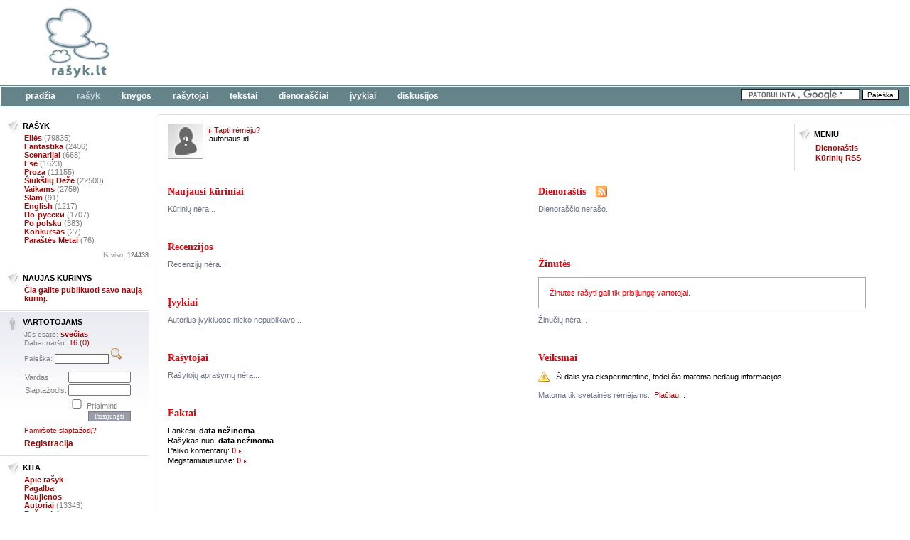

--- FILE ---
content_type: text/html; charset=UTF-8
request_url: https://www.rasyk.lt/user-39347.html
body_size: 4774
content:
<!DOCTYPE html PUBLIC "-//W3C//DTD XHTML 1.0 Transitional//EN" "http://www.w3.org/TR/xhtml1/DTD/xhtml1-transitional.dtd">
<html xmlns="http://www.w3.org/1999/xhtml" xml:lang="lt" lang="lt">
<head>
	<title>rašyk.lt:  -> Namai</title>
	<meta http-equiv="content-type" content="text/html; charset=utf-8" />
			<meta name="verify-v1" content="vithn3ryb7tTuF1kSrMsuPr8hf0c5KVsrOBXVBqte7o=" />			<meta name="author" lang="lt" content="Kitoks varniukas (www.kitoks.lt)"/>
	<link href="https://plus.google.com/104539298184212433329/" rel="publisher" />
	<link rel="shortcut icon" type="image/ico" href="/favicon.ico"/>
 	<link href="/themes/rasyk/style.css?20110304" rel="styleSheet" type="text/css"/>
 	<link href="/themes/default2/styles.css" rel="styleSheet" type="text/css"/>
	<link rel="stylesheet" href="/themes/print/print.css" media="print" type="text/css" />
		<script language="JavaScript" type="text/JavaScript">
		<!--
		var server_path_info = '/';
		var themes = 'rasyk';
		// -->
	</script>
	<script type="text/javascript" src="/scripts.js"></script>
	<script type="text/javascript" src="/inc/jquery.js"></script>
	<script type="text/javascript" src="/inc/jquery-ui/jquery-ui-personalized.min.js"></script>
	<script type="text/javascript" src="/inc/ga-addlinkerevents.js"></script>
	<script async language="JavaScript" type="text/JavaScript">
		$(document).ready(function(){
			$(".popup_window").click(function(){
				popup_window($(this).attr('href'));
				return false;
			});
			addLinkerEvents();
		});
		
	</script>
	<meta property="fb:page_id" content="201422668990" />
	<meta property="fb:admins" content="627203790" />
</head>
<body>
	<div id="overDiv" style="position:absolute; visibility:hidden; z-index:1000;"></div>
	<script language="JavaScript" type="text/JavaScript" src="/inc/overlib.js">
	</script>

<table cellspacing="0" cellpadding="0" border="0" width="100%">
<tr>
<td>

	<div id="main_container">
		<div style="width: 1000px;"></div>
		
		<div id="header">
			<div class="top_line">
				<div class="logo"><a href="/"></a></div>
				<div class="banner">
        <script async src="https://pagead2.googlesyndication.com/pagead/js/adsbygoogle.js"></script>
        <!-- rašyk.lt - 750x100 -->
        <ins class="adsbygoogle"
             style="display:inline-block;width:750px;height:100px"
             data-ad-client="ca-pub-9442675252547876"
             data-ad-slot="6861876886"></ins>
        <script async>
             (adsbygoogle = window.adsbygoogle || []).push({});
        </script>
    </div>
			</div>
			<div class="menu_line">
				<div class="menu_line2">
					<div class="menu">
						<ul>
															<li><a href="/">Pradžia</a></li>
															<li class="active"><a href="/index.php/fuseaction,readBrowse.day">Rašyk</a></li>
															<li><a href="/knygos.html">Knygos</a></li>
															<li><a href="/rasytojai.html">Rašytojai</a></li>
															<li><a href="/tekstai">Tekstai</a></li>
															<li><a href="/dienorastis.html">Dienoraščiai</a></li>
															<li><a href="/ivykiai.html">Įvykiai</a></li>
															<li><a href="/diskusijos.html">Diskusijos</a></li>
													</ul>
					</div>
					<div class="search">
						<form action="/paieska.html" id="cse-search-box">
							<input type="hidden" name="cx" value="013531083400139643859:d7dg6sjjdca" />
							<input type="hidden" name="cof" value="FORID:9" />
							<input type="hidden" name="ie" value="UTF-8" />
							<input type="text" name="q" />
							<input type="submit" name="sa" value="Paieška" />
						</form>
						<script type="text/javascript" src="https://www.google.com/coop/cse/brand?form=cse-search-box&lang=lt"></script>
					</div>
				</div>
			</div>
		</div>
	</div>

	<table cellspacing="0" cellpadding="0" border="0" width="100%">
		<tr>
			<td id="left_menu">
				<div class="main_left_menu">
	<div class="main_left_block">
		<div class="title">Rašyk</div>
		<div class="list">
							<div class="item"><a href="/kuriniai/kategorijos/eiles.html">Eilės</a> (79835)</div>
							<div class="item"><a href="/kuriniai/kategorijos/fantastika.html">Fantastika</a> (2406)</div>
							<div class="item"><a href="/kuriniai/kategorijos/scenarijai.html">Scenarijai</a> (668)</div>
							<div class="item"><a href="/kuriniai/kategorijos/ese.html">Esė</a> (1623)</div>
							<div class="item"><a href="/kuriniai/kategorijos/proza.html">Proza</a> (11155)</div>
							<div class="item"><a href="/kuriniai/kategorijos/siuksliu-deze.html">Šiukšlių Dėžė</a> (22500)</div>
							<div class="item"><a href="/kuriniai/kategorijos/vaikams.html">Vaikams</a> (2759)</div>
							<div class="item"><a href="/kuriniai/kategorijos/slam.html">Slam</a> (91)</div>
							<div class="item"><a href="/kuriniai/kategorijos/english.html">English</a> (1217)</div>
							<div class="item"><a href="/kuriniai/kategorijos/po-russki.html">По-русски</a> (1707)</div>
							<div class="item"><a href="/kuriniai/kategorijos/po-polsku.html">Po polsku</a> (383)</div>
							<div class="item"><a href="/kuriniai/kategorijos/konkursas.html">Konkursas</a> (27)</div>
							<div class="item"><a href="/kuriniai/kategorijos/konkursas-2.html">Paraštės Metai</a> (76)</div>
					</div>
		<div class="total"><a href="/kuriniai.html">Iš viso: <span class="number">124438</span></a></div>
	</div>
</div>
	
<div class="main_left_add_item">
	<div class="main_left_block">
		<div class="title">Naujas kūrinys</div>
		<div class="item"><a href="/kuriniai/informacija/nauja.html">Čia galite publikuoti savo naują kūrinį.</a></div>
	</div>
</div>

				
				
				<div class="main_left_user">
					<div class="main_left_block">
						<div class="title">Vartotojams</div>
						<div class="block">
							<div class="small small2">Jūs esate: <a href="/index.php/fuseaction,usersBrowse.browse">svečias</a></div>
															<div class="small">Dabar naršo: <a href="/index.php/fuseaction,usersBrowse.nb">16 (0)</a></div>
														<div class="small search_users">
								Paieška:
								<form action="/vartotojai/paieska.html" method="get">
									<input type="text" name="kw" value="" style="width: 70px;" class="input"/>
									<input type="submit" value="" class="button" />
								</form>
							</div>
							
															<form action="/index.php" method="post" name="loginform">
								<input type="hidden" name="fuseaction" value="users.login" />
								<table cellspacing="0" cellpadding="1" border="0">
									<tr>
										<td>Vardas:</td>
										<td><input type="text" name="username"/></td>
									</tr>
									<tr>
										<td>Slaptažodis:</td>
										<td><input type="password" name="password"/></td>
									</tr>
									<tr>
										<td></td>
										<td><input type="checkbox" name="remember" class="checkbox"/> Prisiminti</td>
									</tr>
									<tr>
										<td></td>
										<td align="right"><input type="submit" value="Prisijungti" class="submit5" style="width: 60px;"/></td>
									</tr>
								</table>
								</form>
								<div class="password"><a href="/index.php/fuseaction,users.passwd">Pamiršote slaptažodį?</a></div>
								<div class="register"><a href="/index.php/fuseaction,usersAdd.form">Registracija</a></div>
													</div>
					</div>
				</div>
				
				
				<div class="simple_block">
					<div class="main_left_other">
	<div class="main_left_block">
		<div class="title">Kita</div>
		<div class="list">
			<div class="item"><a href="/apie_rasyk.html">Apie rašyk</a></div>
			<div class="item"><a href="/pagalba">Pagalba</a></div>
			<div class="item"><a href="/naujienos.html">Naujienos</a></div>			<div class="item"><a href="/index.php/fuseaction,usersBrowse.browse">Autoriai</a> (13343)</div>			<div class="item"><a href="/rasytojai.html">Rašytojai</a></div>			<div class="item"><a href="/index.php/fuseaction,polls.browse">Apklausos</a></div>			<div class="item"><a href="/galerija.html">Fotogalerija</a></div>												<div class="item"><a href="/index.php/fuseaction,battles.browse">Mūšiai</a></div>
										<div class="item"><a href="/index.php/fuseaction,stuff.links">Nuorodos</a></div>					</div>
	</div>
</div>

				</div>

				<br />
				<div style="text-align: center;">
					<a href="https://www.facebook.com/rasyk.lt" target="_blank" style="margin-left: 10px;"><img src="/images/advertisement/social_sites/facebook.png" alt="Facebook" border="0" /></a>
					<a href="http://twitter.com/rasyk_lt" target="_blank" style="margin-left: 10px;"><img src="/images/advertisement/social_sites/twitter.png" alt="Twitter" border="0" /></a>
				</div><br />
				<div style="padding-left: 10px;"><iframe src="https://www.facebook.com/plugins/likebox.php?id=201422668990&amp;width=199&amp;height=190&amp;connections=3&amp;stream=false&amp;header=false" scrolling="no" frameborder="0" allowTransparency="true" style="border:none; overflow:hidden; width:199px; height:190px"></iframe></div>

				<br/><br/><br/>
				
				<div align="center">
					<iframe src="/inc/counter.php" name="hey" id="hey" width="88" height="31" frameborder="0" scrolling="no"></iframe>
				</div>
			</td>
			<td valign="top" id="main">
								<div class="user_main5">
	<div class="right_menu5">
		<div class="title5">Meniu</div>
					<div class="item5"><a href="/dienorastis/vartotojai/39347.html">Dienoraštis</a></div>
				<div class="item5"><a href="/index.php/fuseaction,info1.rss;id,2;uid,39347#read">Kūrinių RSS</a></div>
	</div>
	
		<table cellspacing="0" cellpadding="0" border="0" class="header5">
		<tr>
		    <td class="col1"><a href="/user-.html"><img src="/vartotojai/paveikslelis--bg.jpg" class="ico" border="0" alt="" /></a></td>
		    <td class="col2">
				<div class="author5">
					
					<a href="/informacija/reitingas.html"><img src="/images/users_rank/generated/r_.gif" class="rank" border="0" alt="" /></a>
				</div>
				<div>
														</div>
																										<div class="vip5">
													<a href="/vartotojai/nustatymai/mokamos-paslaugos.html#vi">Tapti rėmėju?</a>
											</div>
								<div>autoriaus id: </div>
			</td>
		</tr>
	</table>
	
	<div class="clear5">&nbsp;</div>

	
	<table cellspacing="0" cellpadding="0" border="0" class="main5">
		<tr>
		    <td class="col1">
				<div class="block"><div class="title5"><a href="/kuriniai/vartotojai/39347.html">Naujausi kūriniai</a></div>

		
	<div class="inactive5">Kūrinių nėra...</div>
		
</div>				<div class="block"><div class="title5">Recenzijos</div>

		
	<div class="inactive5">Recenzijų nėra...</div>
		
</div>				<div class="block"><div class="title5"><a href="/ivykiai.html">Įvykiai</a></div>

	<div class="inactive5">Autorius įvykiuose nieko nepublikavo...</div>
</div>				<div class="block"><div class="title5"><a href="/rasytojai/vartotojas/39347/sarasas.html">Rašytojai</a></div>

	<div class="inactive5">Rašytojų aprašymų nėra...</div>
</div>				<div class="block"><div class="title5">Faktai</div>

	<div class="item5">
		Lankėsi: 
		<strong>
							data nežinoma
					</strong>
	</div>
	<div class="item5">Rašykas nuo: <b>data nežinoma</b></div>
		
<div class="item5">Paliko komentarų: <b><a href="/user-39347/komentarai.html" class="more5">0</a></b></div>
<div class="item5">Mėgstamiausiuose: <b><a href="/user-39347/megstamiausi.html" class="more5">0</a></b></div>

</div>			</td>
		    <td class="col2">&nbsp;</td>
		    <td class="col1">
				<div class="block"><div class="title5">
	<a href="/dienorastis/vartotojai/.html">Dienoraštis</a>
	<a href="/dienorastis/rss-.html" class="rss" title="RSS">&nbsp;</a>
</div>

	<div class="inactive5">Dienoraščio nerašo.</div>
<br/><br/></div>
				<div class="block"><div class="title5">Žinutės</div>

<div class="messages5">

	<div class="message5">Žinutes rašyti gali tik prisijungę vartotojai.</div>

		
	<div class="inactive5">Žinučių nėra...</div>
		

</div>
</div>
				<div class="block"><div class="title5"><a href="/user-39347/veiksmai.html">Veiksmai</a></div>

<div class="main_icon main_icon_checkbox_attention">Ši dalis yra eksperimentinė, todėl čia matoma nedaug informacijos.</div><br />

	<div class="inactive5">Matoma tik svetainės rėmėjams.. <a href="/vartotojai/nustatymai/mokamos-paslaugos.html#vi">Plačiau...</a></div>
</div>				<div class="block">		
</div>
			</td>
		</tr>
	</table>

</div>		


			</td>
		</tr>
	</table>

	<div id="footer">
		<div class="top"></div>
		<div class="body">
			<table cellspacing="0" cellpadding="0" border="0">
				<tr>
					<td class="col1">
						<a href="http://www.kitoks.lt" target="_blank"><img src="/images/advertisement/kitoks/kitoks.gif" width="88" height="31" alt="" border="0" /></a>
						&copy; 
						2001-2026						KitoKs. Susisiekti galite adresu <a href="mailto:info@rasyk.lt">info@rasyk.lt</a>.
						Svetainėje esančią informaciją platinti, naudoti <a href="/apie">be autorių ir rasyk.lt</a> sutikimo - draudžiama. 	
					</td>
					<td class="col2">
						Rašyk.lt yra literatūrinė svetainė. Ji skirta visiems, mėgstantiems rašyti, skaityti bei vertinti. Čia rasite rašytojų biografijas, knygų recenzijas, informaciją apie literatūrinius konkursus ir renginius. Kviečiame prisijungti ir kartu tobulėti.<br/>
						<a href="http://www.kitoks.lt" target="_blank" title="Kitoks varniukas: kultūringa visuomenė">Kitoks varniukas</a> | 
						<a href="https://www.rasyk.lt/rasytojai.html" target="_blank" title="rašyk.lt: kūryba, knygos, recenzijos, rašytojai, straipsniai, naujienos, diskusijos">Rašytojai</a> |
						<a href="http://parastes.kitoks.lt" target="_blank" title="Paraštės (metai, garsiai): lietatūriniai skaitymai, varžybos">Paraštės</a> |
						<a href="http://knyga.kitoks.lt" target="_blank" title="Knyga „rašyk!“: pirmoji internetinės kūrybos knyga">Knyga</a> |
						<a href="http://www.basketnews.lt" target="_blank" title="Krepšinis, krepšinio naujienos">Krepšinis</a> |
						<a href="http://www.miesteliai.lt" target="_blank" title="Lietuva ir apie Lietuvą">Lietuva</a> |
						<a href="http://www.welcometo.lt" target="_blank" title="Welcome to Lithuania">Lithuania</a> |
						<a href="http://ru.welcometo.lt" target="_blank" title="О Литве">Литва</a> |
						<a href="http://pl.welcometo.lt" target="_blank" title="O Litwie">Litwa</a> |
					</td>
				</tr>
			</table>
		</div>
	</div>

</td>
</tr>
</table>

<div style="width: 1000px;">&nbsp;</div>
<script type="text/javascript">
var gaJsHost = (("https:" == document.location.protocol) ? "https://ssl." : "http://www.");
document.write(unescape("%3Cscript src='" + gaJsHost + "google-analytics.com/ga.js' type='text/javascript'%3E%3C/script%3E"));
</script>
<script type="text/javascript">
var pageTracker = _gat._getTracker("UA-63980-1");
pageTracker._initData();
pageTracker._trackPageview();
</script>

	<script type="text/javascript">
	  window.___gcfg = { lang: 'lt' };

	  (function() {
		var po = document.createElement('script'); po.type = 'text/javascript'; po.async = true;
		po.src = 'https://apis.google.com/js/plusone.js';
		var s = document.getElementsByTagName('script')[0]; s.parentNode.insertBefore(po, s);
	  })();
	</script>

</body>
</html>

--- FILE ---
content_type: text/html; charset=UTF-8
request_url: https://www.rasyk.lt/inc/counter.php
body_size: 270
content:
<html>
<head>
	<title></title>
</head>

<body marginheight="0" marginwidth="0" rightmargin="0" topmargin="0" leftmargin="0" bottommargin="0">
<a target="_blank" href="https://www.hey.lt/details.php?id=rasyk"><img width=88 height=31 border=0 src="https://www.hey.lt/count.php?id=rasyk" alt="Hey.lt - Interneto reitingai, lankomumo statistika, lankytoj� skaitliukai"></a>
</body>
</html>


--- FILE ---
content_type: text/html; charset=utf-8
request_url: https://www.google.com/recaptcha/api2/aframe
body_size: 119
content:
<!DOCTYPE HTML><html><head><meta http-equiv="content-type" content="text/html; charset=UTF-8"></head><body><script nonce="hYLcK2FCZSLGkm-VLalQ_Q">/** Anti-fraud and anti-abuse applications only. See google.com/recaptcha */ try{var clients={'sodar':'https://pagead2.googlesyndication.com/pagead/sodar?'};window.addEventListener("message",function(a){try{if(a.source===window.parent){var b=JSON.parse(a.data);var c=clients[b['id']];if(c){var d=document.createElement('img');d.src=c+b['params']+'&rc='+(localStorage.getItem("rc::a")?sessionStorage.getItem("rc::b"):"");window.document.body.appendChild(d);sessionStorage.setItem("rc::e",parseInt(sessionStorage.getItem("rc::e")||0)+1);localStorage.setItem("rc::h",'1767306589736');}}}catch(b){}});window.parent.postMessage("_grecaptcha_ready", "*");}catch(b){}</script></body></html>

--- FILE ---
content_type: text/css
request_url: https://www.rasyk.lt/themes/rasyk/style.css?20110304
body_size: 10140
content:
body {
	font-family: Verdana, Arial, Geneva, Tahoma, Helvetica, sans-serif;
	font-size: 11px;
	color: #000000;
	background-color: #FFF;
	margin: 0px;
	padding: 0px;
}
td {
	font-size: 11px;
}
a {
	color: #980C0C;
	text-decoration: none;
}
a:hover {
	text-decoration: underline;
}

.main_clear {
	clear: both;
}


.main_message {
	color: #ec0009;
	padding: 15px;
	border: 1px solid #AAA;
	margin-bottom: 10px;
}
.main_message a {
	color: #ec0009;
	text-decoration: underline;
}
.main_message a:hover {
	text-decoration: none;
}
.main_message ul {
	margin-top: 0px;
	margin-bottom: 0px;
	padding-top: 0px;
	padding-bottom: 0px;
}


.main_paging {
	text-align: center;
	color: #6e7288;
}
.main_paging a {
	color: #6e7288;
}
.main_paging span.active {
	color: #ec0009;
	font-weight: bold;
}


.main_title {
	font-family: Georgia, Tahoma;
	color: #ec0009;
	font-size: 14px;
	font-weight: bold;
	margin-bottom: 20px;
}
.main_title a {
	color: #ec0009;
}


#main h1 {
	color: #6e7288;
	margin: 0px;
	padding: 0px;
	margin-bottom: 20px;
	font-size: 1.3em;
}
#main h1 a {
	color: #6e7288;
	text-decoration: none;
}
#main h1 a:hover {
	text-decoration: underline;
}
#main h2 {
	color: #6e7288;
	margin: 0px;
	padding: 0px;
	margin-bottom: 20px;
	font-size: 1.2em;
}

#main h3 {
	margin: 0px;
	padding: 0px;
	margin-bottom: 15px;
	font-size: 1.1em;
}


/* 2011-03-04
#header div.logo {
	background: url(/themes/rasyk/header_02.gif) repeat-x top;
	height: 94px;
}
#header div.logo div.image {
	background: url(/themes/rasyk/header_01.jpg) no-repeat left top;
	height: 94px;
	text-align: center;
	padding-left: 300px;
}
#header div.logo div.image .banner55 {
	height: 60px;
	width: 468px;
	position: absolute;
	left: 38%;
	top: 13px;
}
#header div.logo div.image a.logo2 {
	display: block;
	width: 170px;
	height: 70px;
	position: absolute;
	left: 30px;
	top: 7px;
}


#top_menu {
	border-bottom: 1px solid #dbdde4;
	padding-left: 30px;
	padding-top: 8px;
	height: 22px;
	font-family: Tahoma, Verdana, Arial;
	font-size: 10px;
	letter-spacing: 1px;
	background: url(/themes/rasyk/header_03.jpg) no-repeat left top;
}
#top_menu .item {
	float: left;
	background: url(/themes/rasyk/top_menu02.gif) no-repeat left top;
	padding-left: 6px;
}
#top_menu .inside {
	background: url(/themes/rasyk/top_menu01.gif) no-repeat right top;
	padding-right: 6px;
}
#top_menu .item a {
	display: block;
	border-top: 1px solid #980c0c;
	padding: 5px;
	padding-bottom: 4px;
	background-color: #fff;
}
#top_menu .first {
	background: url(/themes/rasyk/top_menu03.gif) no-repeat 1px top;
}
#top_menu .first_active {
	background: url(/themes/rasyk/top_menu06.gif) no-repeat left top;
}
#top_menu .last .inside {
	background: url(/themes/rasyk/top_menu07.gif) no-repeat right top;
	padding-right: 12px;
}
#top_menu .active, #top_menu .last_active {
	background: url(/themes/rasyk/top_menu04.gif) no-repeat left top;
}
#top_menu .active a, #top_menu .first_active a, #top_menu .last_active a {
	color: #fff;
	background-color: #980c0c;
}
#top_menu .active .inside, #top_menu .first_active .inside {
	background: url(/themes/rasyk/top_menu05.gif) no-repeat right top;
}
#top_menu .last_active .inside {
	background: url(/themes/rasyk/top_menu08.gif) no-repeat right top;
	padding-right: 12px;
}


#header div.search {
	text-align: right;
	padding-top: 3px;
	padding-right: 15px;
	padding-bottom: 2px;
}
#header div.search form {
	display: inline;
}
#header div.search form input.input {
	font-size: 10px;
	width: 160px;
}
#header div.search form input.button {
	font-size: 10px;
	background-color: #fff;
	color: #000;
	padding-top: 1px;
	padding-bottom: 1px;
}
#header div.search form select {
	font-size: 9px;
	width: 80px;
}
*/



#footer div.top {
	height: 46px;
	background: url(/themes/rasyk/footer_01.jpg) repeat-x bottom;
}
#footer div.body {
	background-color: #E5E5E5;
	padding-top: 20px;
	padding-bottom: 7px;
}
#footer div.body td.col1 {
	vertical-align: top;
	color: #7F7F7F;
	font-size: 9px;
	width: 350px;
	padding-left: 40px;
}
#footer div.body td.col1 img {
	float: left;
	margin: 0px 5px 5px 0px;
}
#footer div.body td.col2 {
	vertical-align: top;
	padding-right: 100px;
	padding-left: 80px;
	color: #7F7F7F;
	font-size: 9px;
}


#left_menu {
	font-family: Arial, Verdana, Geneva, Tahoma, Helvetica, sans-serif;
	width: 209px;
	padding-right: 14px;
	vertical-align: top;
}


.main_left_block {
	padding-left: 10px;
}
.main_left_block .title {
	background: url(/themes/rasyk/left_menu_01.gif) no-repeat left top;
	padding-left: 22px;
	padding-top: 3px;
	padding-bottom: 5px;
	margin-top: 7px;
	font-size: 11px;
	font-weight: bold;
	color: #000;
	text-transform: uppercase;
}
.main_left_block .item {
	padding-left: 24px;
	font-size: 11px;
	color: #7f7f7f;
}
.main_left_block .item a {
	font-weight: bold;
}
.main_left_block .total {
	padding-top: 10px;
	padding-bottom: 10px;
	text-align: right;
	font-size: 9px;
	font-family: Verdana, Arial;
}
.main_left_block .total a {
	color: #7f7f7f;
}
.main_left_block .total .number {
	font-weight: bold;
}


.main_left_menu .main_left_block .total {
	border-bottom: 1px solid #ddd;
}
.main_left_add_item .main_left_block {
	padding-bottom: 10px;
}
.main_left_other .main_left_block {
	border-top: 1px solid #ddd;
	padding-bottom: 10px;
}
.main_left_user .main_left_block {
	background: url(/themes/rasyk/left_menu_03.jpg) repeat-x left 2px;
	border-top: 1px solid #ddd;
	padding-bottom: 10px;
}
.main_left_user .main_left_block .title {
	background: url(/themes/rasyk/left_menu_02.jpg) no-repeat left top;
}
.main_left_user .main_left_block .block {
	padding-left: 24px;
	color: #7f7f7f;
}
.main_left_user .main_left_block .small {
	font-size: 10px;
}
.main_left_user .main_left_block .small a {
	font-size: 11px;
}
.main_left_user .main_left_block .small2 a {
	font-weight: bold;
}
.main_left_user .main_left_block .small input {
	border: 1px solid #666;
}
.main_left_user .main_left_block .red a {
	color: red;
	font-weight: bold;
}
.main_left_user .main_left_block .item {
	padding-left: 0px;
}
.main_left_user .main_left_block .block table {
	margin-top: 10px;
}
.main_left_user .main_left_block .block td {
	color: #7f7f7f;
}
.main_left_user .main_left_block .block form {
	display: inline;
}
.main_left_user .main_left_block .block input {
	font-size: 9px;
	width: 80px;
}
.main_left_user .main_left_block .block input.checkbox {
	width: 16px;
	margin-bottom: 0px;
}
.main_left_user .main_left_block .block .password {
	font-size: 10px;
	padding-top: 6px;
}
.main_left_user .main_left_block .block .register {
	font-size: 12px;
	font-weight: bold;
	padding-top: 6px;
}


#body_first .title {
	font-family: Georgia, Tahoma, Times new roman, Verdana,  Arial, Geneva, Helvetica, sans-serif;
	color: #EC0009;
	font-size: 14px;
	font-weight: bold;
	margin-bottom: 10px;
}
#body_first .title a {
	color: #EC0009;
}
#body_first div.block1 {
	background-color: #EAEBF0;
	padding-left: 18px;
	padding-top: 20px;
	padding-bottom: 10px;
}
#body_first div.block2 {
	margin-top: 15px;
	border-top: 1px solid #EAEBF0;
	border-left: 1px solid #EAEBF0;
	padding-left: 18px;
	padding-top: 20px;
	padding-bottom: 10px;
}
#body_first td.col1 {
	width: 26%;
	min-width: 188px;
	vertical-align: top;
}
#body_first .block1 td.col1 .item a {
	white-space: nowrap;
}
#body_first td.col2 {
	width: 3%;
	min-width: 15px;
}
#body_first td.col3 {
	width: 310px;
	min-width: 310px;
	vertical-align: top;
}
#body_first td.col4 {
	width: 3%;
	min-width: 15px;
}
#body_first td.col5 {
	width: 25%;
	min-width: 188px;
	vertical-align: top;
}
#body_first td.col6 {
	width: 13%;
}
#body_first td.col7 {
	vertical-align: top;
}
#body_first td.col8 {
	width: 41%;
}
#body_first div.read div.item {
	padding-bottom: 2px;
}
#body_first div.read div.item a {
	color: #000;
}
#body_first div.read div.total {
	color: #7F7F7F;
}
#body_first div.read div.total a {
	color: #7f7f7f;
	font-size: 0.9em;
	text-decoration: underline;
}
#body_first div.read div.total a:hover {
	text-decoration: none;
}


#first_books2 {
	width: 310px;
	height: 230px;
	overflow: auto;
}
#first_books2 img {
	border: 1px solid #000;
}
#first_books2 table td {
	padding-right: 7px;
}
#first_books2 table tr.row1 td {
	padding-bottom: 7px;
}

#body_first div.articles div.item {
	background: url(/themes/rasyk/read_more_1.gif) no-repeat 0px 4px;
	padding-bottom: 5px;
}
#body_first div.articles div.item a {
	color: #000;
}
#body_first div.articles div.total {
	color: #7F7F7F;
}
#body_first div.articles div.item a.participants {
	font-size: 0.9em;
	color: #666;
}
#body_first div.news div.item {
	background: url(/themes/rasyk/read_more_1.gif) no-repeat 0px 4px;
	padding-bottom: 5px;
}
#body_first div.news div.item a {
	color: #000;
}
#body_first div.prizes div.item img {
	float: left;
	margin-right: 4px;
	margin-bottom: 4px;
	border: 1px solid #000;
}
#body_first div.prizes div.item a {
	color: #000;
}
#body_first div.prizes div.clear {
	clear: left;
}
#body_first div.poll form {
	display: inline;
}
#body_first div.poll div.name5 {
	font-weight: bold;
	padding-bottom: 8px;
}
#body_first div.poll div.answer5 {
	padding-bottom: 3px;
}
#body_first div.poll div.answer5 input.radio5 {
	margin-bottom: -3px;
}
#body_first div.poll div.answer5 input.check5 {
	margin-bottom: -1px;
}
#body_first div.poll div.submit5 {
	padding-top: 10px;
}
#body_first div.poll a {
	color: #7F7F7F;
}
#body_first div.poll div.results5 div.name5 {
	font-weight: normal;
	padding-bottom: 2px;
}
#body_first div.poll div.results5 div.perc5 {
	height: 22px;
}
#body_first div.poll div.results5 div.perc5 div.line5 {
	border-right: 1px solid #999;
	border-bottom: 1px solid #999;
	background-color: #aaa;
	height: 6px;
	line-height: 6px;
	float: left;
	margin-right: 6px;
	margin-top: 5px;
}


#body_first div.recommendation div.owner {
	padding-bottom: 2px;
	font-size: 9px;
}
#body_first div.recommendation div.owner a {
	color: #7F7F7F;
}
#body_first div.recommendation div.item img {
	float: left;
	margin-right: 5px;
}
#body_first div.recommendation div.item a {
	color: #000;
}
#body_first div.recommendation div.clear {
	clear: left;
	line-height: 0px;
}
#body_first div.recommendation div.help {
	background: url(/themes/rasyk/read_more_1.gif) no-repeat 0px 4px;
	padding-left: 8px;
}
#body_first div.recommendation div.help a {
	color: #7F7F7F;
}

#body_first div.today div.item_text {
	background: url(/themes/rasyk/read_more_1.gif) no-repeat 0px 4px;
	padding-left: 8px;
	padding-bottom: 8px;
}
#body_first div.today div.item_text a {
	color: #000;
}
#body_first div.today div.item_img img {
	margin-left: 5px;
	margin-bottom: 5px;
}



#main, #main td {
	font-family: Verdana, Arial, Geneva, Tahoma, Helvetica, sans-serif, Georgia;
	color: #000;
	font-size: 11px;
	}
#main {
	border-top:  1px #DBDDE4 solid;
	border-left:  1px #DBDDE4 solid;
	padding-left: 12px;
	padding-top: 12px;
	padding-bottom: 10px;
	padding-right: 10px;
	}
#main .title {
	font-family: Georgia, Tahoma, Times new roman, Verdana,  Arial, Geneva, Helvetica, sans-serif;
	color: #EC0009;
	font-size: 14px;
	font-weight: bold;
	margin-bottom: 10px;
	}
#main .title A {
	color: #EC0009;
	}
#main .right_menu {
	float: right;
	margin: 0px 10px 10px 10px;
	border-top:  1px #DBDDE4 solid;
	border-left:  1px #DBDDE4 solid;
	padding-left: 5px;
	padding-top: 5px;
	padding-bottom: 10px;
	padding-right: 10px;
	}
#main .right_menu2 {
	margin: 0px 10px 10px 10px;
	border-top:  1px #DBDDE4 solid;
	border-left:  1px #DBDDE4 solid;
	padding-left: 5px;
	padding-top: 5px;
	padding-bottom: 10px;
	padding-right: 10px;
	}
#main .user_icon {
	margin-right: 5px;
	margin-bottom: 3px;
	}
#main .message_icon {
	margin-right: 5px;
	margin-bottom: 3px;
	float: left;
	}
#main .message {
	clear: both;
	margin: 15px 0px 15px 0px;
	}
#main .author {
	font-family: Verdana, Arial, Geneva, Helvetica, sans-serif;
	color: #6E7288;
	font-size: 12px;
	font-weight: bold;
	}
#main .author_2 {
	font-family: Verdana, Arial, Geneva, Helvetica, sans-serif;
	color: #6E7288;
	font-size: 11px;
	font-weight: bold;
	margin-bottom: 3px;
	}
#main .author_2 A {
	font-family: Verdana, Arial, Geneva, Helvetica, sans-serif;
	color: #6E7288;
	font-size: 11px;
	font-weight: bold;
	}
#main .menu_title_1 {
	font-family: Arial, Verdana, Geneva, Helvetica, sans-serif;
	margin-top: 7px;
	text-transform: uppercase;
	color: #000;
	font-size: 11px;
	vertical-align: middle;
	font-weight: bold;
	}
#main .menu_title_1 A {
	color: #000;
	}
#main .menu_item_1 {
	font-family: Arial, Verdana, Geneva, Helvetica, sans-serif;
	padding-left: 24px;
	color: #980C0C;
	font-size: 11px;
	font-weight: bold;
	}
#main .dsp_date {
	color: #6E7288;
	}
#main .dsp_inactive {
	color: #6E7288;
	}
#main .prev_next {
	float: right;
	color: #6E7288;
	vertical-align: middle;
	}
#main .prev_next A {
	color: #6E7288;
	vertical-align: middle;
	}
#main .back, #main .back A {
	color: #6E7288;
	vertical-align: middle;
	font-weight: bold;
	}
#main .read_more {
	margin-top: 5px;
	color: #6E7288;
	vertical-align: middle;
	font-weight: bold;
	text-align: right;
	}
#main .read_more A {
	color: #6E7288;
	vertical-align: middle;
	}
#main .read_more .cnt {
	font-size: 9px;
	}
#main .clear {
	clear: both;
	}
#main .textarea {
	font-family: Verdana;
	font-size: 11px; 
	border: 1px solid #7C7E89;
	}
#main .input, #main select {
	font-family: Verdana;
	font-size: 11px; 
	border: 1px solid #7C7E89;
	}
#main .submit {
	font-family: Verdana;
	color: #FFF;
	font-size: 9px; 
	border: 1px solid #7C7E89;
	text-align: center; 
	background: #999CAB;
	}
#main .dsp_all {
	color: #000;
	text-align: right;
	margin-top: 10px;
	}
#main .dsp_all A {
	color: #000;
	}
#main .dsp_form {
	display: inline;
	}
#main .float_right {
	float: right;
	}
#main .float_left {
	float: left;
	}
#main .right {
	text-align: right;
	}
#main .dsp_list A {
	color: #000;
	vertical-align: middle;
	}
#main .dsp_list_2 {
	margin-bottom: 5px;
	}
#main .dsp_list_2 A {
	color: #000;
	vertical-align: middle;
	}
#main .silver {
	color: #6E7288;
	margin-bottom: 2px;
	}
#main .silver A {
	color: #6E7288;
	}
#main .user_books {
	margin-right: 5px;
	margin-bottom: 5px;
	}
#main .read_list_date, #main .read_list_date A {
	color: #6E7288;
	font-weight: bold;
	margin-bottom: 15px;
	}
#main .read_list_item A {
	color: #000;
	vertical-align: middle;
	}
#main .feedback {
	clear: left;
	margin: 15px 0px 15px 0px;
	text-align: justify;
	}
#main .feedback .date {
	margin-top: 5px;
	text-align: right;
	color: #6E7288;
	}
#main .error {
	color: #EC0009;
	}
#main .books_list {
	margin-bottom: 20px;
	}
#main .calendar {
	float: right;
	margin-left: 10px;
	margin-bottom: 6px;
	}
#main .block_smalltext {
	font-size: 9px;
	margin-bottom: 7px;
}
#main .photo {
	float: left;
	margin-right: 5px;
	margin-bottom: 4px;
	}
#main .list_item A {
	vertical-align: middle;
	}
#main .list_item {
	vertical-align: middle;
	margin-bottom: 6px;
	}


.img_border {
	border: 1px solid #000;
	}
.img_no_border {
	border: 0px;
	}


#main .calendar_select {
	font-family: Verdana,  Arial,Geneva, Tahoma, Helvetica, sans-serif;
	font-size: 11px;
	color: #000000;	
	}
#main .calendar_weekdays {
	font-family: Verdana,  Arial,Geneva, Tahoma, Helvetica, sans-serif;
	font-size: 11px;
	color: #000;	
	background-color: #D3D3D3;	
	font-weight: bold;
	padding: 2px;
	}
#main .calendar_spaces {
	background-color: #E5E5E5;	
	}
#main .calendar_days {
	font-family: Verdana,  Arial,Geneva, Tahoma, Helvetica, sans-serif;
	font-size: 11px;
	color: #BBB;	
	background-color: #FFF;
	padding: 2px;
	text-decoration: none;		
	}
#main .calendar_days A {
	color: #980C0C;	
	text-decoration: none;		
	padding: 2px;
	}
#main .calendar_days_current, #main .calendar_days_current A {
	font-family: Verdana,  Arial,Geneva, Tahoma, Helvetica, sans-serif;
	font-size: 11px;
	color: #000;	
	background-color: #CCCCD3;
	padding: 2px;
	text-decoration: none;		
	}
#main .img_delete_message {
	float: right;
	margin-left: 5px;
	}
#main .events_block {
	text-align: justify;
	padding: 5px;
	}
#main .events_block_marked {
	text-align: justify;
	padding: 5px;
	background-color: #F7F7F7;
	border: 1px solid #EEE;
	}

.articles_list, .articles_list A {
	color: #000;
	margin-bottom: 15px;
	}
.articles_list A.date {
	color: #6E7288;
	}
.articles_list img.list {
	margin-bottom: 3px;
	}


.paging {
	text-align: center;
	color: #6E7288;
	}
.paging A {
	color: #6E7288;
	}
.paging .active {
	color: #EC0009;
	font-weight: bold;
	}

A.black_link {
	color: #000;
	}

.overlibText {
	font-family: verdana, arial, helvetica, sans-serif;
	font-size: 10px;
	color: #000000;
	}
.overlibCaptionText {
	font-family: verdana, arial, helvetica, sans-serif;
	font-size: 9px;
	font-weight: bold;
	color: #000000;
	}
.overlibExtraText {
	font-family: verdana, arial, helvetica, sans-serif;
	font-size: 10px;
	color: #CD2530;
	}
.overlibBgcolor {
	background-color: #FFF;
	}
.overlibBorder {
	background-color: #000;
	}


.links {
	padding-bottom: 25px;
	}
.links div.category {
	font-size: 12px;
	font-weight: bold;
	padding-bottom: 10px;
	}
.links div.description a, .links div.description a:hover {
	color: #000;
	text-decoration: none;
	}
.links div.link {
	padding-bottom: 6px;
	}
.links div.link a, .links div.link a:hover {
	color: #AAA;
	text-decoration: none;
	}


.subcategories {
	padding-right: 30px;
	padding-bottom: 6px;
}
.subcategories a {
	font-family: Georgia, Tahoma, Times new roman, Verdana,  Arial, Geneva, Helvetica, sans-serif;
	color: #6E7288;
	font-size: 14px;
	font-weight: bold;
	text-decoration: none;
}
.subcategories a:hover {
	text-decoration: underline;
}



div.message5 {
	color: #EC0009;
	padding: 15px;
	border: 1px solid #AAA;
	margin-bottom: 10px;
}
div.message5 a {
	color: #EC0009;
	text-decoration: underline;
}
div.message5 a:hover {
	text-decoration: none;
}


textarea.textarea5 {
	font-family: Verdana;
	font-size: 11px; 
	border: 1px solid #7C7E89;
}
input.input5 {
	font-family: Verdana;
	font-size: 11px; 
	border: 1px solid #7C7E89;
}
input.input_error5 {
	font-family: Verdana;
	font-size: 11px; 
	border: 1px solid #F00;
}
select.select5 {
	font-family: Verdana;
	font-size: 11px; 
	border: 1px solid #7C7E89;
}
select.select_error5 {
	font-family: Verdana;
	font-size: 11px; 
	border: 1px solid #F00;
}
input.submit5 {
	font-family: Verdana;
	color: #FFF;
	font-size: 9px; 
	border: 1px solid #7C7E89;
	text-align: center; 
	background: #999CAB;
}
input.button {
	font-family: Verdana;
	color: #fff;
	font-size: 1em; 
	border: 1px solid #7c7e89;
	text-align: center;
	background: #999CAB;
	margin-top: 2px;
	margin-bottom: 2px;
}

div.about_rasyk5 {
	text-align: justify;
}
div.about_rasyk5 div.friends5 {
	float: right;
	padding-left: 20px;
}
div.about_rasyk5 div.friends5 div.title5 {
	font-weight: bold;
	padding-bottom: 10px;
}
div.about_rasyk5 div.friends5 div.item5 {
	padding-bottom: 10px;
}
div.about_rasyk5 div.admin5 {
	clear: left;
}
div.about_rasyk5 div.admin5 img {
	float: left;
	border: 1px solid #000;
	margin-right: 10px;
	margin-bottom: 5px;
}
div.about_rasyk5 div.admin5 div.text5 {
	font-style: italic;
	padding-bottom: 20px;
}
div.about_rasyk5 div.admin5 div.name5 {
	text-align: right;
}
div.about_rasyk5 div.admin5 div.spacer5 {
	clear: left;
	padding-bottom: 15px;
}
div.about_rasyk5 div.clear5_1 {
	clear: left;
}
div.about_rasyk5 div.clear5_2 {
	clear: both;
}
div.about_rasyk5 p.awards5 {
	clear: left;
}
div.about_rasyk5 p.awards5 img {
	float: left;
	border: 1px solid #000;
	margin-right: 10px;
	margin-bottom: 10px;
}

div.articles5 div.item5 {
	background: url(/themes/rasyk/read_more_1.gif) no-repeat 0px 4px;
	padding-left: 10px;
	margin-bottom: 8px;
}
div.articles5 div.item5 a {
	color: #000;
	text-decoration: none;
}
div.articles5 div.item5 a:hover {
	text-decoration: underline;
}
div.articles_form5 div.submit5 {
	padding-left: 70px;
	padding-top: 15px;
}

div.paging5 {
	text-align: center;
	color: #6E7288;
}
div.paging5 a {
	color: #6E7288;
	}
div.paging5 span.active {
	color: #EC0009;
	font-weight: bold;
	}

div.error5 {
	color: #EC0009;
	padding: 10px;
	}

div.back5 {
	background: url(/themes/rasyk/read_more_2.gif) no-repeat 0px 4px;
	padding-left: 8px;
	margin-top: 20px;
	margin-bottom: 20px;
	font-weight: bold;
	}
div.back5 a {
	color: #6E7288;
	}

div.prev_next5 {
	float: right;
	color: #6E7288;
	}
div.prev_next5 form {
	display: inline;
}
div.prev_next5 select {
	font-family: Verdana;
	font-size: 10px; 
	border: 1px solid #7C7E89;
	color: #6E7288;
}
div.prev_next5 input {
	font-family: Verdana;
	font-size: 10px; 
	border: 1px solid #7C7E89;
	color: #6E7288;
}
div.prev_next5 div.prev5 {
	display: inline;
	background: url(/themes/rasyk/read_more_2.gif) no-repeat 0px 4px;
	padding-left: 8px;
	font-weight: bold;
	}
div.prev_next5 div.next5 {
	display: inline;
	background: url(/themes/rasyk/read_more_1.gif) no-repeat right 4px;
	padding-right: 8px;
	font-weight: bold;
	}
div.prev_next5 div.spacer5 {
	display: inline;
	padding-left: 5px;
	padding-right: 5px;
	}
div.prev_next5 div.prev5 a, div.prev_next5 div.next5 a {
	text-decoration: none;
	color: #6E7288;
}
div.prev_next5 div.prev5 a:hover, div.prev_next5 div.next5 a:hover {
	text-decoration: underline;
}

div.right_menu5 {
	float: right;
	margin: 0px 10px 10px 10px;
	border-top:  1px solid #DBDDE4;
	border-left:  1px solid #DBDDE4;
	padding-left: 5px;
	padding-top: 5px;
	padding-bottom: 10px;
	padding-right: 10px;
	font-family: Arial, Verdana, Geneva, Helvetica, sans-serif;
}
div.right_menu5 div.title5 {
	background: url(/themes/rasyk/left_menu_01.gif) no-repeat 0px 0px;
	padding-top: 3px;
	padding-bottom: 7px;
	padding-left: 22px;
	padding-right: 70px;
	text-transform: uppercase;
	color: #000;
	font-size: 11px;
	font-weight: bold;
}
div.right_menu5 div.item5 {
	padding-left: 24px;
	padding-bottom: 2px;
	font-size: 11px;
	font-weight: bold;
}
div.right_menu5 .item5 a.icon5 {
	display: block;
	padding-left: 20px;
	padding-top: 2px;
	padding-bottom: 1px;
}
div.right_menu5 .item5 a.rss5 {
	background: url(/themes/rasyk/rss.png) no-repeat left top;
}
div.right_menu5 .item5 a.add5 {
	background: url(/themes/rasyk/add.png) no-repeat left top;
}
div.right_menu5 .item5 a.list5 {
	background: url(/themes/rasyk/list2.png) no-repeat left top;
}
div.right_menu5 .item5 a.best5 {
	background: url(/themes/rasyk/star.png) no-repeat left top;
}
div.right_menu5 .item5 a.user5 {
	background: url(/themes/rasyk/user.png) no-repeat left top;
}
div.right_menu5 .item5 a.feedbacks5 {
	background: url(/themes/rasyk/feedbacks.png) no-repeat left top;
}
div.right_menu5 div.subitem5 {
	padding-left: 35px;
	padding-bottom: 2px;
	font-size: 11px;
}
div.right_menu5 div.stared_item5 {
	background: url(/themes/rasyk/best_1.gif) no-repeat 24px 1px;
	padding-left: 40px;
	padding-bottom: 2px;
	font-size: 11px;
	font-weight: bold;
}
div.right_menu5 div.font_size5 {
	padding-left: 24px;
	padding-bottom: 2px;
	padding-top: 9px;
}
div.right_menu5 div.font_size5 a {
	float: left;
	display: block;
	width: 16px;
	height: 16px;
	margin-right: 5px;
}
div.right_menu5 div.font_size5 a.large5 {
	background: url(/themes/rasyk/style_add.gif) no-repeat left top;
}
div.right_menu5 div.font_size5 a.normal5 {
	background: url(/themes/rasyk/style.gif) no-repeat left top;
}
div.right_menu5 div.font_size5 a.small5 {
	background: url(/themes/rasyk/style_delete.gif) no-repeat left top;
}


div.right_ads5 {
	clear: right;
	float: right;
	padding-left: 20px;
	padding-top: 20px;
	padding-bottom: 20px;
}
div.right_ads5 div.hide5 {
	text-align: right;
}
div.right_ads5 div.sponsor5 {
	text-align: right;
	padding-bottom: 5px;
}
div.right_ads5 div.sponsor5 a, div.right_ads5 div.hide5 a {
	color: #000;
}

div.item5 div.author5 {
	color: #6E7288;
	padding-bottom: 2px;
}
div.item5 div.author5 a {
	color: #6E7288;
}
div.item5 div.name5 {
	font-weight: bold;
	padding-bottom: 20px;
}
div.item5 div.name5 a {
	color: #6E7288;
}
div.item5 div.text5 {
	padding-bottom: 20px;
	text-align: justify;
}
div.item5 div.fb5 {
	padding-bottom: 20px;
	text-align: right;
}
div.item5 div.fb5 a {
	color: #6E7288;
	background: url(/themes/rasyk/read_more_1.gif) no-repeat right 4px;
	padding-right: 10px;
}
div.item5 div.signature5 {
	text-align: right;
}
div.item5 div.signature5 a {
	color: #000;
}
div.item5 div.signature5 div.source {
	font-weight: bold;
}
div.item5 div.gallery5 {
	margin-top: 20px;
}
div.item5 div.gallery5 div.item {
	float: left;
	padding-right: 10px;
	padding-bottom: 8px;
}
div.item5 div.gallery5 div.item img {
	border: 1px solid #000;
}
div.item5 div.gallery5 div.clear5 {
	clear: left;
}

div.item5 div.associations5 {
	padding-top: 20px;
}
div.item5 div.associations5 div.title5 {
	font-weight: bold;
	color: #6E7288;
	padding-bottom: 3px;
}
div.item5 div.associations5 div.item5 {
	color: #6E7288;
	background: url(/themes/rasyk/read_more_1.gif) no-repeat 12px 4px;
	padding-left: 20px;
}
div.item5 div.associations5 div.item5 a {
	color: #000;
}
div.item5 div.associations5 div.more5 {
	background: url(/themes/rasyk/read_more_1.gif) no-repeat 70px 8px;
	padding-top: 4px;
	padding-left: 12px;
	font-weight: bold;
}
div.item5 div.associations5 div.more5 a {
	color: #6E7288;
}
div.item5 div.prev_next5 {
	margin-top: 20px;
	float: none;
	text-align: right;
}
div.item5 div.feedbacks5 {
	margin-top: 20px;
}
div.item5 div.feedbacks5 div.form5 div.text5 {
	float: left;
	margin-right: 10px;
}
div.item5 div.feedbacks5 div.form5 div.text5 div.textfield5 textarea {
	width: 300px;
	height: 80px;
}
div.item5 div.feedbacks5 div.form5 div.text5 form {
	display: inline;
}
div.item5 div.feedbacks5 div.form5 div.text5 div.message5 {
	color: #EC0009;
	border: 0px;
	margin-bottom: 0px;
	padding-top: 15px;
	padding-bottom: 0px;
	padding-left: 0px;
	padding-right: 0px;
}
div.item5 div.feedbacks5 div.form5 div.vote5 {
	float: left;
	padding-top: 15px;
}
div.item5 div.feedbacks5 div.form5 div.vote5 div {
	padding-bottom: 2px;
}
div.item5 div.feedbacks5 div.form5 div.vote5 div.admin_votes {
	color: #6E7288;
}
div.item5 div.feedbacks5 div.clear5 {
	clear: left;
}
div.item5 div.feedbacks5 div.records5 {
	clear: left;
	padding-top: 5px;
}
div.item5 div.feedbacks5 div.records5 div.item5 {
	clear: left;
	margin: 15px 0px 15px 0px;
	text-align: justify;
}
div.item5 div.feedbacks5 div.records5 div.item5 img.icon5 {
	border: 0px;
	margin-right: 5px;
	margin-bottom: 3px;
	float: left;
	width: 50px;
	height: 50px;
}
div.item5 div.feedbacks5 div.records5 div.item5 div.author5 {
	font-weight: bold;
	margin-bottom: 3px;
}
div.item5 div.feedbacks5 div.records5 div.item5 div.author5 a {
	color: #6E7288;
}
div.item5 div.feedbacks5 div.records5 div.item5 div.date5 {
	text-align: right;
	color: #6E7288;
	margin-top: 5px;
}
div.item5 div.feedbacks5 div.more5 {
	background: url(/themes/rasyk/read_more_1.gif) no-repeat right 4px;
	padding-right: 8px;
	font-weight: bold;
	text-align: right;
	}
div.item5 div.feedbacks5 div.more5 a {
	color: #6E7288;
	}
div.item5 div.feedbacks5 div.records5 div.paging5 {
	padding-top: 15px;
	padding-bottom: 15px;
}



div.associations_list5 div.item5 {
	color: #6E7288;
	background: url(/themes/rasyk/read_more_1.gif) no-repeat left 4px;
	padding-left: 10px;
	padding-bottom: 5px;
}
div.associations_list5 div.item5 a {
	color: #000;
}

div.free_text5 div.title5 {
	text-align: center;
	font-weight: bold;
	padding-top: 20px;
	padding-bottom: 12px;
}
div.free_text5 div.active5 {
	border: 1px solid #CCC;
	padding-left: 15px;
	padding-right: 15px;
	background-color: #EEE;
}


body.popup5 {
	padding: 10px;
}
body.popup5 div.close5 {
	float: right;
	background: url(/themes/rasyk/read_more_1.gif) no-repeat right 11px;
	padding-right: 8px;
	padding-top: 7px;
}
body.popup5 div.close5 a {
	color: #6E7288;
	font-weight: bold;
}
body.popup5 div.title5 {
	font-family: Georgia, Tahoma, Times new roman, Verdana,  Arial, Geneva, Helvetica, sans-serif;
	color: #EC0009;
	font-size: 14px;
	font-weight: bold;
	margin-bottom: 10px;
}
body.popup5 div.line5 {
	border-top: 1px solid #DBDDE4;
	line-height: 1px;
	padding-bottom: 20px;
}

div.preview5 {
	border: 1px solid #DDD;
	padding: 10px;
}

div.user_main5 table.main5 {
	width: 95%;
}
div.user_main5 table.main5 td.col1 {
	width: 47%;
	vertical-align: top;
}
div.user_main5 table.main5 td.col2 {
	width: 6%;
}
div.user_main5 table.main5 td.col1 div.title5 {
	font-family: Georgia, Tahoma, Times new roman, Verdana,  Arial, Geneva, Helvetica, sans-serif;
	color: #ec0009;
	font-size: 14px;
	font-weight: bold;
	margin-bottom: 10px;
}
div.user_main5 table.main5 td.col1 div.title5 a.rss {
	height: 16px;
	padding-left: 26px;
	background: url(/themes/rasyk/ico_rss2.png) no-repeat 10px center;
	text-decoration: none;
}
div.user_main5 table.main5 td.col1 div.title5 a {
	color: #EC0009;
}
div.user_main5 table.main5 td.col1 div.block {
	padding-bottom: 40px;
}
div.user_main5 table.main5 td.col1 div.item5 {
	padding-bottom: 2px;
}
div.user_main5 table.main5 td.col1 div.list5 div.item5 a {
	color: #000;
}
div.user_main5 table.main5 td.col1 div.list5 div.item5 a.arrow5 {
	background: url(/themes/rasyk/read_more_1.gif) no-repeat left 4px;
	padding-left: 10px;
}
div.user_main5 table.main5 td.col1 div.item5 a span.date5 {
	color: #6E7288;
}
div.user_main5 table.main5 td.col1 div.item5 div.date5, div.user_main5 table.main5 td.col1 div.item5 div.date5 a {
	color: #6E7288;
}
div.user_main5 table.main5 td.col1 div.more5 {
	background: url(/themes/rasyk/read_more_1.gif) no-repeat right 9px;
	text-align: right;
	padding-top: 4px;
	padding-right: 7px;
}
div.user_main5 table.main5 td.col1 div.more5 a {
	color: #000;
}
div.user_main5 table.main5 td.col1 div.inactive5 {
	color: #6E7288;
}
div.user_main5 div.clear5 {
	clear: right;
}
div.user_main5 table.header5 td.col1 {
	vertical-align: top;
	padding-right: 8px;
}
div.user_main5 table.header5 td.col2 {
	vertical-align: top;
}
div.user_main5 table.header5 td.col2 div.author5 {
	color: #6E7288;
	font-weight: bold;
	font-size: 12px;
	padding-bottom: 3px;
}
div.user_main5 table.header5 td.col2 div.visit5 {
	color: #6E7288;
}
div.user_main5 table.header5 td.col2 div.vip5 {
	background: url(/themes/rasyk/read_more_1.gif) no-repeat left 5px;
	padding-left: 7px;
}
div.user_main5 table.header5 td.col2 div.vip5 span.inactive5, div.user_main5 table.header5 td.col2 div.vip5 span.inactive5 a {
	color: #6E7288;
}
div.user_main5 table.main5 td.col1 div.item5 a.more5 {
	background: url(/themes/rasyk/read_more_1.gif) no-repeat right 5px;
	padding-right: 7px;
	color: #980C0C;
}
div.user_main5 table.main5 td.col1 div.book5 div.item5 {
	padding-right: 5px;
	float: left;
}
div.user_main5 table.main5 td.col1 div.book5 div.clear5 {
	line-height: 0px;
	clear: left;
}
div.user_main5 table.main5 td.col1 div.book5 img {
	border: 1px solid #000;
}
div.user_main5 table.main5 td.col1 div.messages5 div.item5 div.icon5 {
	padding-right: 5px;
	padding-bottom: 3px;
	float: left;
}
div.user_main5 table.main5 td.col1 div.messages5 div.item5 div.author5 {
	color: #6E7288;
	font-weight: bold;
	padding-bottom: 3px;
}
div.user_main5 table.main5 td.col1 div.messages5 div.item5 div.author5 a {
	color: #6E7288;
}
div.user_main5 table.main5 td.col1 div.messages5 div.item5 div.date5 {
	color: #6E7288;
	text-align: right;
	padding-top: 3px;
}
div.user_main5 table.main5 td.col1 div.messages5 div.clear5 {
	clear: left;
}
div.user_main5 table.main5 td.col1 div.messages5 div.form5 {
	padding-bottom: 20px;
}
div.user_main5 table.main5 td.col1 div.messages5 div.form5 div.text5 div.textfield5 textarea {
	width: 300px;
	height: 80px;
}
div.user_main5 table.main5 td.col1 div.messages5 div.form5 div.text5 form {
	display: inline;
}
div.user_main5 table.main5 td.col1 div.messages5 div.form5 div.text5 div.checkbox5 {
	padding-bottom: 5px;
}
div.user_main5 table.main5 td.col1 div.messages5 div.form5 div.text5 div.checkbox5 input {
	margin-bottom: 0px;
}


div.callendar5 {
	float: right;
	width: 230px;
}

div.favorites5 div.item5 {
	padding-bottom: 2px;
}
div.favorites5 div.item5 a.more5 {
	background: url(/themes/rasyk/read_more_1.gif) no-repeat right 5px;
	padding-right: 7px;
	color: #980C0C;
}


div.user_info5 div.messages5 div.item5 div.icon5 {
	padding-right: 5px;
	padding-bottom: 3px;
	float: left;
}
div.user_info5 div.messages5 div.item5 div.author5 {
	color: #6E7288;
	font-weight: bold;
	padding-bottom: 3px;
}
div.user_info5 div.messages5 div.item5 div.author5 a {
	color: #6E7288;
}
div.user_info5 div.messages5 div.item5 div.date5 {
	color: #6E7288;
	text-align: right;
	padding-top: 3px;
}
div.user_info5 div.messages5 div.clear5 {
	clear: left;
}

div.user_info5 div.list_cnt5 div.item5 {
	font-weight: bold;
	padding-bottom: 4px;
}
div.user_info5 div.list_cnt5 div.item5 a.more5 {
	background: url(/themes/rasyk/read_more_1.gif) no-repeat right 5px;
	padding-right: 7px;
	color: #980C0C;
	font-weight: bold;
}
div.user_info5 div.feedbacks5 div.item5 div.date5 {
	color: #6E7288;
	font-weight: bold;
	padding-bottom: 3px;
}
div.user_info5 div.feedbacks5 div.item5 div.text5 {
	color: #000;
	padding-bottom: 30px;
}
div.user_info5 div.feedbacks5 div.item5 div.text5 a {
	color: #000;
}


div.users_list5 div.item5 div.icon5 {
	padding-right: 5px;
	padding-bottom: 3px;
	float: left;
}
div.users_list5 div.item5 div.author5 {
	color: #6E7288;
	font-weight: bold;
	padding-bottom: 3px;
}
div.users_list5 div.item5 div.author5 a {
	color: #6E7288;
}
div.users_list5 div.item5 div.time5 {
	color: #6E7288;
	padding-top: 3px;
}
div.users_list5 div.clear5 {
	clear: left;
}
div.users_list5 div.letters5 {
	font-weight: bold;
	font-size: 12px;
	padding-bottom: 20px;
}
div.users_list5 div.letters5 a {
	margin-right: 2px;
}


table.list5 thead tr {
	background-color: #9097ae;
}
table.list5 thead tr td {
	padding: 2px;
	padding-left: 5px;
	padding-right: 5px;
	color: #fff;
}
table.list5 tbody tr.row1 {
	background-color: #e1e1e1;
}
table.list5 tbody tr.row2 {
	background-color: #eee;
}
table.list5 tbody tr td {
	padding: 2px;
	padding-left: 5px;
	padding-right: 5px;
}


/*  --------------------------------------
	Apklausos
--------------------------------------- */
div.polls5 div.item5 {
	padding-bottom: 10px;
}
div.polls5 div.item5 div.name5 {
	font-weight: bold;
	padding-bottom: 10px;
}
div.polls5 div.item5 div.name5 a {
	color: #000;
}
div.polls5 div.item5 div.answer5 {
	padding-bottom: 5px;
}
div.polls5 div.item5 div.answer5 input.radio5 {
	margin-bottom: -3px;
}
div.polls5 div.item5 div.answer5 input.check5 {
	margin-bottom: -1px;
}
div.polls5 div.item5 div.submit5 {
	padding-top: 10px;
}
div.polls5 div.item5 form {
	display: inline;
}
div.polls5 div.item5 div.results5 div.name5 {
	font-weight: normal;
	padding-bottom: 2px;
}
div.polls5 div.item5 div.results5 div.perc5 {
	height: 22px;
}
div.polls5 div.item5 div.results5 div.perc5 div.line5 {
	border-right: 1px solid #999;
	border-bottom: 1px solid #999;
	background-color: #aaa;
	height: 6px;
	line-height: 6px;
	float: left;
	margin-right: 6px;
	margin-top: 5px;
}


/* ---------------------------------
	Kuriniai
--------------------------------- */
div.read5 div.item5 {
	padding-bottom: 8px;
}
div.read5 div.item5 div.rec_name5 {
	background: url(/themes/rasyk/read_more_1.gif) no-repeat 0px 5px;
	padding-left: 10px;
}
div.read5 div.item5 div.rec_name5 img {
	margin-bottom: -2px;
}
div.read5 div.item5 div.rec_name5 a {
	color: #000;
}
div.read5 div.item5 div.rec_name5 a:visited {
	color: #666;
}
div.read5 div.item5 div.recomm5 a {
	color: #6E7288;
}


div.favorite_for5 {
	padding-top: 30px;
}
div.favorite_for5 div.title5 {
	color: #6E7288;
	font-weight: bold;
	padding-bottom: 10px;
}
div.favorite_for5 div.list5 img {
	margin: 5px;
}


div.texts_list5 div.col1, div.texts_list5 div.col2 {
	float: left;
	width: 45%;
	padding-right: 5%;
	padding-bottom: 20px;
}
div.texts_list5 div.col1 {
	clear: left;
}
div.texts_list5 div.clear5 {
	clear: left;
	line-height: 0px;
	height: 0px;
}
div.texts_list5 img.cover5 {
	border: 1px solid #666;
	margin-right: 10px;
	float: left;
}
div.texts_list5 div.name5 a {
	font-weight: bold;
	color: #6E7288;
}
div.texts_list5 div.author5 {
	color: #6E7288;
	padding-top: 3px;
}
div.texts_list5 div.description5 {
	padding-top: 3px;
}
div.texts_list5 div.pages5 {
	padding-top: 10px;
}


div.texts_view5 div.author5 {
	color: #6E7288;
}
div.texts_view5 div.author5 a {
	color: #6E7288;
	text-decoration: underline;
}
div.texts_view5 div.author5 a:hover {
	text-decoration: none;
}
div.texts_view5 div.name5 {
	font-weight: bold;
	padding-top: 5px;
	font-size: 13px;
	padding-bottom: 30px;
}
div.texts_view5 div.name5 a {
	color: #6E7288;
}
div.texts_view5 div.cover5 img {
	border: 1px solid #666;
	margin-right: 10px;
	float: left;
}
div.texts_view5 div.text5 {
	text-align: justify;
}
div.texts_view5 div.clear5 {
	clear: left;
}
div.texts_view5 div.chapters5 div.item5 {
	padding-top: 5px;
	padding-bottom: 5px;
}
div.texts_view5 div.chapters5 div.item5 a {
	color: #000;
}
div.texts_view5 div.chapters5 div.page5 {
	float: right;
	padding-left: 15px;
}
div.texts_view5 div.chapters5 div.number5 {
	float: left;
	padding-right: 15px;
}



/* block info */
div.block_info5 {
	padding-top: 20px;
}
div.block_info5 div.title5 {
	color: #6E7288;
	font-weight: bold;
}
div.block_info5 div.item5 {
	padding-top: 3px;
}
div.block_info5 div.item5 span.name5 {
	color: #6E7288;
}

/* block associations */
div.block_associations5 {
	padding-top: 20px;
}
div.block_associations5 div.title5 {
	font-weight: bold;
	color: #6E7288;
	padding-bottom: 3px;
}
div.block_associations5 div.item5 {
	color: #6E7288;
	background: url(/themes/rasyk/read_more_1.gif) no-repeat 12px 4px;
	padding-left: 20px;
}
div.block_associations5 div.item5 a {
	color: #000;
}
div.block_associations5 div.more5 {
	background: url(/themes/rasyk/read_more_1.gif) no-repeat 70px 8px;
	padding-top: 4px;
	padding-left: 12px;
	font-weight: bold;
}
div.block_associations5 div.more5 a {
	color: #6E7288;
}

/* block feedbacks */
div.block_feedbacks5 {
	margin-top: 20px;
}
div.block_feedbacks5 div.form5 div.text5 {
	float: left;
	margin-right: 10px;
}
div.block_feedbacks5 div.form5 div.text5 div.textfield5 textarea {
	width: 300px;
	height: 80px;
}
div.block_feedbacks5 div.form5 div.text5 form {
	display: inline;
}
div.block_feedbacks5 div.form5 div.text5 div.message5 {
	color: #EC0009;
	border: 0px;
	margin-bottom: 0px;
	padding-top: 15px;
	padding-bottom: 0px;
	padding-left: 0px;
	padding-right: 0px;
}
div.block_feedbacks5 div.form5 div.vote5 {
	float: left;
	padding-top: 15px;
}
div.block_feedbacks5 div.form5 div.vote5 div {
	padding-bottom: 2px;
}
div.block_feedbacks5 div.form5 div.vote5 div.admin_votes {
	color: #6E7288;
}
div.block_feedbacks5 div.clear5 {
	clear: left;
}
div.block_feedbacks5 div.records5 {
	clear: left;
	padding-top: 5px;
}
div.block_feedbacks5 div.records5 div.item5 {
	clear: left;
	margin: 15px 0px 15px 0px;
	text-align: justify;
}
div.block_feedbacks5 div.records5 div.item5 img.icon5 {
	border: 0px;
	margin-right: 5px;
	margin-bottom: 3px;
	float: left;
	width: 50px;
	height: 50px;
}
div.block_feedbacks5 div.records5 div.item5 div.author5 {
	font-weight: bold;
	margin-bottom: 3px;
}
div.block_feedbacks5 div.records5 div.item5 div.author5 a {
	color: #6E7288;
	text-decoration: none;
}
div.block_feedbacks5 div.records5 div.item5 div.author5 a:hover {
	text-decoration: underline;
}
div.block_feedbacks5 div.records5 div.item5 div.date5 {
	text-align: right;
	color: #6E7288;
	margin-top: 5px;
}
div.block_feedbacks5 div.more5 {
	background: url(/themes/rasyk/read_more_1.gif) no-repeat right 4px;
	padding-right: 8px;
	font-weight: bold;
	text-align: right;
	}
div.block_feedbacks5 div.more5 a {
	color: #6E7288;
	}
div.block_feedbacks5 div.records5 div.paging5 {
	padding-top: 15px;
	padding-bottom: 15px;
}

#text_sizer {
	font-size: 11px;
}


/*		Pagalba		*/
.main_rules5 {
	text-align: justify;
}
.main_rules5 .menu5 a {
	color: #000;
}
.main_rules5 td p {
	margin: 0px;
	padding: 0px;
}


/*		Knygu recenzijos		*/
#main_books5 .list5 .col5 {
	float: left;
	width: 274px;
	height: 150px;
	padding-right: 20px;
	padding-bottom: 10px;
	overflow: hidden;
}
#main_books5 .list5 .col5 .image5 {
	float: left;
	padding-right: 10px;
}
#main_books5 .list5 .col5 .image5 img {
	border: 1px solid #000;
}
#main_books5 .list5 .col5 .name5 {
	font-weight: bold;
	padding-bottom: 3px;
}
#main_books5 .list5 .col5 .name5 a {
	color: #6e7288;
}
#main_books5 .list5 .col5 .authors5 {
	color: #6e7288;
	padding-bottom: 10px;
}
#main_books5 .list5 .col5 .sponsor5 {
	padding-bottom: 10px;
}
#main_books5 .list5 .clear5 {
	clear: left;
	line-height: 0px;
	height: 0px;
}
#main_books5 .list5 .col5 .ads {
	padding-top: 10px;
}


#main_books5 .item5 .writers5 {
	color: #6e7288;
	padding-bottom: 3px;
}
#main_books5 .item5 .writers5 a {
	color: #6e7288;
	text-decoration: underline;
}
#main_books5 .item5 .writers5 a:hover {
	text-decoration: none;
}
#main_books5 .item5 h2 {
	display: inline;
	font-size: 1em;
	font-weight: normal;
}
#main_books5 .item5 h1 {
	margin: 0px;
	padding: 0px;
	font-size: 1.3em;
	font-weight: bold;
	padding-bottom: 30px;
}
#main_books5 .item5 h1.voted_off5 {
	padding-left: 20px;
	background: url(/themes/rasyk/read_user.gif) no-repeat left top;
}
#main_books5 .item5 h1 a {
	color: #6e7288;
}
#main_books5 .item5 .sponsor5 {
	padding-bottom: 10px;
	font-style: italic;
	color: #333;
}
#main_books5 .item5 .sponsor5 .logo5 {
	font-weight: bold;
}
#main_books5 .item5 .text5 {
	padding-bottom: 20px;
}
#main_books5 .item5 .text5 img {
	float: left;
	border: 1px solid #666;
	margin-top: 10px;
	margin-bottom: 5px;
	margin-right: 10px;
}
#main_books5 .item5 .date5 {
	text-align: right;
}
#main_books5 .item5 .author5 {
	text-align: right;
	font-weight: bold;
}
#main_books5 .item5 .source5 {
	text-align: right;
}
#main_books5 .item5 .book_info5 {
	float: left;
	width: 250px;
	padding-top: 20px;
	padding-right: 50px;
}
#main_books5 .item5 .book_info5 .title5 {
	font-weight: bold;
	padding-bottom: 3px;
	border-bottom: 1px solid #eee;
}
#main_books5 .item5 .book_info5 table {
}
#main_books5 .item5 .book_info5 table td {
	padding: 2px;
	padding-right: 10px;
	vertical-align: bottom;
}
#main_books5 .item5 .book_info5 table td.name5 {
	color: #6e7288;
}
#main_books5 .item5 .feedbacks5 .records5 .author5 {
	text-align: left;
}

#main_books5 .clear5 {
	clear: left;
}

#main_books5 .item5 .book_links5 {
	float: left;
	width: 250px;
	padding-top: 20px;
}
#main_books5 .item5 .book_links5 .list_title5 {
	font-weight: bold;
	padding-bottom: 3px;
	margin-bottom: 3px;
	border-bottom: 1px solid #eee;
}
#main_books5 .item5 .book_links5 .list_item5 {
	padding-bottom: 5px;
}
#main_books5 .item5 .book_links5 .list_item5 a {
	color: #6e7288;
	background: url(/themes/rasyk/read_more_1.gif) no-repeat 0px 4px;
	padding-left: 10px;
}



/*		Dienorastis		*/
div.blog5 div.row5 {
	margin-bottom: 45px;
}
div.blog5 div.row5 div.name5 a {
	color: #6E7288;
	font-weight: bold;
}
div.blog5 div.row5 h2 {
	margin: 0px;
	padding: 0px;
	font-size: 1.0em;
	font-weight: bold;
}
div.blog5 div.row5 h2 a {
	color: #6E7288;
}
div.blog5 div.row5 div.date5 {
	padding-bottom: 8px;
}
div.blog5 div.row5 div.date5 a {
	color: #6E7288;
}
div.blog5 div.row5 div.text5 {
	padding-bottom: 8px;
	text-align: justify;
}
div.blog5 div.row5 div.menu5 {
	padding-top: 4px;
}
div.blog5 div.row5 div.menu5 a {
	background: url(/themes/rasyk/read_more_1.gif) no-repeat right 4px;
	margin-right: 17px;
	padding-right: 7px;
	color: #6E7288;
}
div.blog5 div.row5 div.line5 {
	background-color: #DDD;
	line-height: 1px;
	height: 1px;
}
div.blog5 div.feedback5 {
	padding-bottom: 20px;
}
div.blog5 div.feedback5 div.date5 a {
	color: #6E7288;
}
div.blog5 div.feedback5 div.text5 a {
	color: #000;
}
div.blog5 div.form5 div.textfield5 textarea {
	width: 400px;
	height: 150px;
}
div.blog5 div.form5 div.inputfield5 {
	padding-bottom: 3px;
}
div.blog5 div.form5 div.inputfield5 input {
	width: 400px;
}
div.blog5 div.form5 form {
	display: inline;
}
div.blog5 div.form5 div.feedback5 {
	padding-bottom: 20px;
}
.blog5 .digg5 {
	padding-bottom: 15px;
}
.blog5 .digg5 a {
	display: block;
	border: 1px solid #aaa;
	background-color: #eee;
	width: 50px;
	text-align: center;
	padding: 5px;
	text-decoration: none;
	color: #c00;
}
.blog5 .digg5 a:hover {
	border: 1px solid #c00;
}
.blog5 .digg5 a span {
	display: block;
	font-size: 22px;
	padding-bottom: 2px;
}
#main_blog5 .item5 h1 {
	margin: 0px;
	padding: 0px;
	font-size: 1.3em;
	font-weight: bold;
	padding-bottom: 30px;
}
#main_blog5 .item5 h1 a {
	color: #6e7288;
}
#main_blog5 .item5 .date5 {
	text-align: right;
	padding-top: 20px;
}
#main_blog5 .item5 .clear5 {
	clear: left;
}


.info_blog_list .item {
	margin-bottom: 30px;
	border: 1px solid #eee;
	padding-top: 10px;
}
.info_blog_list .item .header {
	height: 40px;
	overflow: hidden;
	padding: 0px 10px 0px 10px;
}
.info_blog_list .item .header .date {
	float: right;
	color: #6e7288;
}
.info_blog_list .item .header .icon {
	float: left;
	margin-right: 7px;
}
.info_blog_list .item .header .author {
	float: left;
}
.info_blog_list .item .header .author a {
	color: #6e7288;
}
#main .info_blog_list .item h2 {
	padding: 0px;
	margin: 0px;
	margin-bottom: 4px;
	padding: 0px 10px 0px 10px;
}
.info_blog_list .item .text {
	padding: 0px 10px 10px 10px;
}
.info_blog_list .item .footer {
	background-color: #eee;
	padding: 5px 10px 0px 10px;
	height: 18px;
}
.info_blog_list .item .footer div {
	float: right;
	margin-left: 20px;
}

.info_blog_form textarea {
	width: 420px;
	height: 500px;
	margin-bottom: 8px;
}
.info_blog_form input.input {
	width: 420px;
	margin-bottom: 8px;
}

.info_blog_view .dig {
	padding-bottom: 15px;
}
.info_blog_view .dig a {
	display: block;
	border: 1px solid #aaa;
	background-color: #eee;
	width: 50px;
	text-align: center;
	padding: 5px;
	text-decoration: none;
	color: #c00;
}
.info_blog_view .dig a:hover {
	border: 1px solid #c00;
}
.info_blog_view .dig a span {
	display: block;
	font-size: 22px;
	padding-bottom: 2px;
}
.info_blog_view .signature {
	padding: 10px 10px 10px 10px;
}
.info_blog_view .signature .date {
	text-align: right;
}
.info_blog_view .text {
	padding-bottom: 30px;
	font-size: 1.1em;
	line-height: 1.3em;
}



/*		Kovos		*/
#main_battles5 .form5 table td {
	padding-right: 15px;
	padding-bottom: 5px;
}
#main_battles5 .form5 input.input5 {
	width: 300px;
}
#main_battles5 .form5 input.datetime5 {
	width: 120px;
}
#main_battles5 .form5 input.hours5 {
	width: 25px;
}
#main_battles5 .form5 textarea.textarea5 {
	width: 300px;
	height: 250px;
}
#main_battles5 .form5 textarea.infosmall5 {
	width: 300px;
	height: 100px;
}
#main_battles5 .form5 table tr.tip td {
	padding-bottom: 10px;
	color: #333;
}
#main_battles5 h2 {
	color: #6e7288;
	margin: 0px;
	padding: 0px;
	margin-bottom: 20px;
	font-size: 1.3em;
}
#main_battles5 .list5 table {
	width: 100%;
}
#main_battles5 .list5 table td {
	padding: 10px;
	vertical-align: top;
	border-bottom: 1px solid #ddd;
}
#main_battles5 .list5 table td.icon {
	width: 50px;
}
#main_battles5 .list5 table td.name .name {
	font-weight: bold;
	padding-bottom: 2px;
}
#main_battles5 .list5 table td.name .attention {
	float: left;
	width: 16px;
	height: 16px;
	background: url(/themes/rasyk/ico_attention.png) no-repeat center center;
	margin-right: 8px;
}
#main_battles5 .list5 table td.name .time {
	color: #666;
	font-size: 0.9em;
	padding-bottom: 10px;
}
#main_battles5 .list5 table td.name .links {
	font-size: 0.9em;
}
#main_battles5 .list5 table td.name .links a {
	padding-left: 5px;
	padding-right: 5px;
}
#main_battles5 .list5 table td.status_online {
	background: url(/themes/rasyk/ico_status_online.png) no-repeat center 15px;
	width: 50px;
}
#main_battles5 .list5 table td.status_offline {
	background: url(/themes/rasyk/ico_status_offline.png) no-repeat center 15px;
	width: 50px;
}
#main_battles5 .list5 table td.status_busy {
	background: url(/themes/rasyk/ico_status_busy.png) no-repeat center 15px;
	width: 50px;
}
#main_battles5 .list5 table td.status_inactive {
	background: url(/themes/rasyk/ico_stop.png) no-repeat center 15px;
	width: 50px;
}
#main_battles5 .list5 table td.edit {
	width: 50px;
	text-align: center;
	padding-top: 15px;
}
#main_battles5 .list5 table td.edit a {
	display: block;
	background: url(/themes/rasyk/ico_edit.png) no-repeat center top;
	width: 20px;
	height: 20px;
}
#main_battles5 .list5 table td.type_one {
	background: url(/themes/rasyk/ico_user.png) no-repeat 5px 15px;
}
#main_battles5 .list5 table td.type_pairs {
	background: url(/themes/rasyk/ico_group.png) no-repeat 5px 15px;
}
#main_battles5 .list5 table td.type_one, #main_battles5 .list5 table td.type_pairs {
	width: 50px;
	padding-left: 25px;
	padding-top: 17px;
}
#main_battles5 .list5 table td.col_01 {
	width: 100px;
	text-align: center;
}
#main_battles5 .list5 table td.col_01 strong.finished {
	background: url(/themes/rasyk/ico_done.png) no-repeat left top;
	padding-left: 20px;
}
#main_battles5 .list5 .add {
	padding-top: 5px;
	padding-left: 25px;
}
#main_battles5 .list5 .add a {
	background: url(/themes/rasyk/ico_add.png) no-repeat left top;
	padding-left: 22px;
}
#main_battles5 div.button a {
	background-color: #999cab;
	padding: 3px 15px 3px 15px;
	border: 1px solid #7C7E89;
	text-align: center;
	color: #fff;
}
#main_battles5 div.button_red a:hover {
	background-color: #ec0009;
}
#main_battles5 .invitations {
	width: 700px;
}
#main_battles5 .invitations .col1, #main_battles5 .invitations .col2 {
	float: left;
	width: 330px;
	padding-right: 20px;
}
#main_battles5 .invitations input.input5 {
	width: 70px;
}
#main_battles5 .invitations .users {
	padding-top: 20px;
}
#main_battles5 .invitations .users img {
	margin-right: 5px;
	margin-bottom: 10px;
}
#main_battles5 .invitations .selected_user {
}
#main_battles5 .invitations .selected_user .item {
	height: 60px;
}
#main_battles5 .invitations .selected_user .item .icon {
	padding-right: 10px;
	float: left;
}
#main_battles5 .invitations .selected_user .item .name a {
	color: #6e7288;
	font-weight: bold;
}
#main_battles5 .invitations .selected_user .item .link {
	padding-top: 10px;
	font-size: 0.9em;
}

#main_battles5 .list5 .list_item {
	border-bottom: 1px solid #ddd;
	padding: 5px;
}
#main_battles5 .list5 .list_item .name a:visited {
	color: #333;
}
#main_battles5 .list5 .list_item .empty_vote {
	background: url(/themes/rasyk/ico_attention.png) no-repeat left top;
	padding: 0px 10px 0px 10px;
	line-height: 20px;
}
#main_battles5 .list5 .list_item .empty_feedback {
	background: url(/themes/rasyk/ico_comment.png) no-repeat left top;
	padding: 0px 10px 0px 10px;
	line-height: 20px;
}

#mk_reklama {
	float: right;
}


.info_events .list .item {
	padding-bottom: 30px;
}
.info_events .list .item .name a.fb {
	color: #666;
}
.info_events .list .item .name {
	font-weight: bold;
}
.info_events .list .item .date {
	color: #666;
	padding-bottom: 5px;
}
.info_events .list .item .date span {
	padding-left: 15px;
}
.info_events .list .item .main_clear {
	clear: left;
}
.info_events h1 {
	color: #6e7288;
	margin: 0px;
	padding: 0px;
	margin-bottom: 20px;
	font-size: 1.3em;
}
.info_events h1 a {
	color: #6e7288;
	text-decoration: none;
}
.info_events h1 a:hover {
	text-decoration: underline;
}
.info_events .item_view .item_info .date {
	color: #6e7288;
}
.info_events .item_view .item_info .time_place {
	padding-bottom: 30px;
}
.info_events .item_view .item_info .time_place span {
	font-weight: bold;
}
#main .info_events .item_view .item_info .author {
	text-align: right;
}
#main .info_events .item_view .item_info .source {
	text-align: right;
}
.info_events .item_view .item_info .text li {
	list-style-position: inside;
}
.info_events .item_view .participants .add {
	padding-top: 30px;
	height: 25px;
}
.info_events .item_view .participants .add a {
	display: block;
	float: left;
	border: 1px solid #7c7e89;
	background-color: #999cab;
	padding: 2px 10px 2px 10px;
	color: #fff;
	text-decoration: none;
}
.info_events .item_view .participants .add a:hover {
	background-color: #e0e3ef;
	color: #333;
}
.info_events .item_view .participants .list a {
	margin-right: 10px;
	margin-bottom: 10px;
}
.info_events .item_view .participants .list a img {
	border: 0px;
}
.info_events .block_list .item {
	padding-bottom: 8px;
}
.info_events .block_list .item .date {
	color: #6e7288;
	font-weight: bold;
	padding-bottom: 5px;
	padding-top: 5px;
}
.info_events .block_list .title {
	font-weight: bold;
	font-size: 1.1em;
	padding-bottom: 8px;
}


#main .info_events .add_form .tip {
	padding-bottom: 30px;
}


#main .info_feedbacks_form {
	padding-top: 30px;
}
#main .info_feedbacks_form .text_block {
	float: left;
	width: 420px;
}
#main .info_feedbacks_form .text_block .title {
	font-family: verdana, arial;
	color: #000;
	font-size: 1em;
	font-weight: normal;
	margin-bottom: 0px;
}
#main .info_feedbacks_form .text_block textarea {
	width: 400px;
	height: 150px;
	font-size: 1em; 
	border: 1px solid #7C7E89;
}
#main .info_feedbacks_form .vote_block {
	float: left;
	padding-top: 15px;
	width: 150px;
}
#main .info_feedbacks_form .vote_block .overall {
	height: 35px;
	overflow: hidden;
}
#main .info_feedbacks_form .vote_block .votes_cnt {
	color: #666;
	height: 20px;
}
#main .info_feedbacks_form .vote_block .voting {
	padding-top: 25px;
}
#main .info_feedbacks_form .vote_block .voting .scale {
	height: 35px;
	overflow: hidden;
}
#main .info_feedbacks_form .vote_block .voting .description {
	padding-top: 10px;
	color: #666;
}
#main .info_feedbacks_form .main_clear {
	clear: left;
}

#main .info_feedbacks_list {
	padding-top: 30px;
}
#main .info_feedbacks_list .item {
	clear: left;
	padding: 15px 0px 0px 0px;
	border: 1px solid #eee;
	margin-bottom: 20px;
	width: 550px;
	overflow: auto;
}
#main .info_feedbacks_list .item .date {
	float: right;
	padding: 0px 15px 5px 20px;
	color: #6e7288;
}
#main .info_feedbacks_list .item .icon {
	margin-left: 15px;
	margin-right: 5px;
	margin-bottom: 3px;
	float: left;
	width: 50px;
	height: 50px;
	overflow: hidden;
}
#main .info_feedbacks_list .item .icon img {
	border: 0px;
}
#main .info_feedbacks_list .item .author {
	font-weight: bold;
	margin-bottom: 3px;
}
#main .info_feedbacks_list .item .author a {
	color: #6e7288;
}
#main .info_feedbacks_list .item .text {
	padding: 5px 15px 0px 15px;
}
#main .info_feedbacks_list .item .voting {
	clear: both;
	margin-top: 15px;
	text-align: right;
	background-color: #eee;
	height: 20px;
	float: right;
	overflow: hidden;
}
#main .info_feedbacks_list .item .voting .name {
	float: left;
	padding: 3px 5px 0px 10px;
	color: #666;
}
#main .info_feedbacks_list .item .voting .good, #main .info_feedbacks_list .item .voting .bad {
	display: block;
	float: left;
	padding: 3px 15px 0px 15px;
	height: 17px
}
#main .info_feedbacks_list .item .voting .good {
	color: #138e30;
}
#main .info_feedbacks_list .item .voting .good:hover {
	background-color: #138e30;
	color: #fff;
}
#main .info_feedbacks_list .item .voting .bad {
	color: #ae1919;
}
#main .info_feedbacks_list .item .voting .bad:hover {
	background-color: #ae1919;
	color: #fff;
}
#main .info_feedbacks_list .item .show {
	display: none;
}
#main .info_feedbacks_list .item_hidden {
	height: 21px;
	overflow: hidden;
	padding: 0px;
}
#main .info_feedbacks_list .item_hidden .show {
	height: 15px;
	display: block;
	background-color: #eee;
	color: #666;
	padding: 3px 3px 3px 15px;
}
#main .info_feedbacks_list .item .text blockquote {
	border: 1px dashed #bbb;
	background-color: #eee;
	padding: 10px;
	margin: 20px 0px 0px 60px;
	font-style: italic;
}
#main .info_feedbacks_list .item .text blockquote cite {
	display: block;
	font-weight: bold;
}
#main .info_feedbacks_list .item .text a.reply {
	float: right;
	width: 16px;
	height: 16px;
	margin: 0px 0px 5px 5px;
	background: url(/themes/rasyk/ico_quote_2.gif) no-repeat left top;
	cursor: pointer;
}
#main .info_feedbacks_list .item .text a.reply:hover {
	background: url(/themes/rasyk/ico_quote_1.gif) no-repeat left top;
}

#body_right {
	width: 150px;
	border-top:  1px #dbdde4 solid;
	border-left:  1px #dbdde4 solid;
	padding-left: 12px;
	padding-top: 12px;
	padding-bottom: 10px;
	padding-right: 10px;
}
#body_right .body_right {
	width: 180px;
	overflow: hidden;
}


#body_right .body_right .page_menu {
	margin-bottom: 50px;
	font-family: Arial, Verdana, Geneva, Helvetica, sans-serif;
}
#body_right .body_right .page_menu .title {
	background: url(/themes/rasyk/left_menu_01.gif) no-repeat left top;
	padding: 3px 0px 7px 22px;
	text-transform: uppercase;
	color: #000;
	font-weight: bold;
}
#body_right .body_right .page_menu .item {
	padding-left: 24px;
	padding-bottom: 2px;
	font-weight: bold;
}
#body_right .body_right .page_menu .item a.icon {
	display: block;
	padding-left: 20px;
	padding-top: 2px;
	padding-bottom: 1px;
}
#body_right .body_right .page_menu .item a.rss {
	background: url(/themes/rasyk/rss.png) no-repeat left top;
}
#body_right .body_right .page_menu .item a.add {
	background: url(/themes/rasyk/add.png) no-repeat left top;
}
#body_right .body_right .page_menu .item a.list {
	background: url(/themes/rasyk/list2.png) no-repeat left top;
}
#body_right .body_right .page_menu .item a.best {
	background: url(/themes/rasyk/star.png) no-repeat left top;
}
#body_right .body_right .page_menu .item a.user {
	background: url(/themes/rasyk/user.png) no-repeat left top;
}
#body_right .body_right .page_menu .item a.feedbacks {
	background: url(/themes/rasyk/feedbacks.png) no-repeat left top;
}
#body_right .body_right .page_menu .item a.info {
	background: url(/themes/rasyk/ico_information.png) no-repeat left top;
}
#body_right .body_right .page_menu .item a.delete {
	background: url(/themes/rasyk/page_white_delete.png) no-repeat left top;
}
#body_right .body_right .page_menu .item a.link {
	background: url(/themes/rasyk/page_white_link.png) no-repeat left top;
}
#body_right .body_right .page_menu .item a.audio {
	background: url(/themes/rasyk/ico_audio.png) no-repeat left top;
}
#body_right .body_right .page_menu .item a.video {
	background: url(/themes/rasyk/ico_video.png) no-repeat left top;
}


#body_right .banners {
	margin-bottom: 20px;
}
#body_right .banners img {
	border: 0px;
}


#main .main_tbl_form td span.comment {
	color: #666;
}
#main .main_tbl_form td span.error {
	color: #ec0009;
}


.info_text h2 {
	font-size: 1.1em;
	font-weight: bold;
	margin: 20px 0px 20px 0px;
}
.info_text p {
	padding-bottom: 20px;
}


ul.main_gallery_block {
    list-style: none;
	margin: 0px;
	padding: 0px;
}
ul.main_gallery_block li {
	float: left;
	margin: 5px;
	height: 155px;
	width: 155px;
	text-align: center;
}
ul.main_gallery_block a {
	display: block;
}
ul.main_gallery_block img {
	padding: 1px;
	border: 1px solid #999;
	float: none;
}


.info_writers .letters_block {
	padding-bottom: 40px;
}
.info_writers .letters_block ul {
	list-style: none;
	margin: 0px;
	padding: 0px;
}
.info_writers .letters_block ul li {
	display: inline;
	font-weight: bold;
}

.info_writers .list .item {
	width: 270px;
	height: 80px;
	overflow: hidden;
	float: left;
	margin: 0px 20px 20px 0px;
}
.info_writers .list .item .name {
	font-weight: bold;
}
.info_writers .list .item .date {
	color: #666;
	padding-top: 5px;
}

#main .info_writers .item_view .item_info .birth_death {
	padding-top: 20px;
	font-weight: bold;
}
#main .info_writers .item_view .item_info .birth_death span {
	font-weight: normal;
}
#main .info_writers .item_view .item_info .author {
	text-align: right;
	font-weight: normal;
	font-size: 1em;
	padding-top: 25px;
}
#main .info_writers .add_form .tip {
	padding-bottom: 30px;
}



.info_image_list {
	margin-right: 10px;
	margin-bottom: 5px;
	float: left;
	width: 70px;
	height: 70px;
}
.info_image_list a {
	display: block;
    background-color: #ececec;
    border: 1px solid #999;
    padding: 3px;
}
.info_image_list img {
	border: 1px solid #666;
}

.info_image_item {
	float: left;
	margin: 0px 8px 7px 0px;
}
.info_image_item img {
	padding: 1px;
	border: 1px solid #999;
}


.info_information_list {
	padding-top: 25px;
}



.info_events_list ul {
	margin: 0px;
	padding: 0px;
	list-style: none;
}
.info_events_list li.short {
	background: url(/themes/rasyk/read_more_1.gif) no-repeat left 6px;
	padding: 2px 0px 2px 10px;
}
.info_events_list li.long .name {
	font-weight: bold;
}
.info_events_list a.fb {
	color: #666;
}
.info_events_list li.long .date {
	color: #666;
	padding-bottom: 5px;
}
.info_events_list .main_clear {
	clear: left;
}



#main .info_writers .list .info_image_list {
	width: 60px;
}


.info_news .list .item {
	padding-bottom: 30px;
}
.info_news .list .item .name a.fb {
	color: #666;
}
.info_news .list .item .name {
	font-weight: bold;
}
.info_news .list .item .date {
	color: #666;
	padding-bottom: 7px;
}
.info_news .list .item .date span {
	padding-left: 15px;
}
.info_news .list .item .main_clear {
	clear: left;
}
.info_news h1 {
	color: #6e7288;
	margin: 0px;
	padding: 0px;
	margin-bottom: 20px;
	font-size: 1.3em;
}
.info_news h1 a {
	color: #6e7288;
	text-decoration: none;
}
.info_news h1 a:hover {
	text-decoration: underline;
}
.info_news .item_view .item_info .date {
	color: #6e7288;
}


.info_gallery .categories_list .item {
	margin: 0px 30px 30px 0px;
	width: 330px;
	height: 100px;
	float: left;
	overflow: hidden;
}
.info_gallery .categories_list .item .name {
	font-size: 1.2em;
	font-weight: bold;
	padding-bottom: 10px;
}
.info_gallery .categories_list .item .categories, .info_gallery .categories_list .item .photos {
	color: #666;
	font-size: 0.9em;
	padding-bottom: 1px;
}
.info_gallery .categories_list .item .feedbacks {
	font-size: 0.9em;
	padding-top: 3px;
}
.info_gallery .list ul {
	margin: 0px;
	padding: 0px;
}
.info_gallery .list ul li {
	list-style: none;
	float: left;
	width: 156px;
	height: 180px;
	text-align: center;
	overflow: hidden;
	margin: 0px 30px 30px 0px;
}
.info_gallery .list ul li a.photo {
    display: block;
	width: 156px;
	height: 156px;
	text-align: center;
	margin-bottom: 5px;
}
.info_gallery .list ul li a.photo img {
    border: 3px solid #ddd;
}
.info_gallery .item_info a.photo img {
	border: 3px solid #ddd;
}
#main .info_gallery .item_view .item_info a.photo {
	float: none;
}
#main .info_gallery .item_view .item_info .author {
	color: #666;
	font-size: 9px;
	font-weight: normal;
}

.info_gallery_navigation_block .title {
	font-size: 0.9em;
	color: #666;
	padding-bottom: 5px;
	font-weight: bold;
}
.info_gallery_navigation_block .title a {
	color: #333;
}
.info_gallery_navigation_block .images {
	height: 66px;
	overflow: hidden;
}
.info_gallery_navigation_block .images .back, .info_gallery_navigation_block .images .next {
	height: 66px;
	width: 66px;
	overflow: hidden;
	float: left;
}
.info_gallery_navigation_block .images .back {
	margin-right: 10px;
}
.info_gallery_navigation_block .images .photo img {
	border: 3px solid #ddd;
}
.info_gallery_navigation_block .images .text div {
	color: #999;
	padding-top: 20px;
	height: 40px;
	text-align: center;
	background-color: #eee;
	border: 3px solid #ddd;
}
.info_gallery_navigation_block .footer {
	color: #999;
	font-size: 0.9em;
	text-align: center;
	padding-top: 3px;
}
.info_gallery_navigation_block .footer a {
	color: #999;
}


.info_users_list .item {
	float: left;
	width: 400px;
	height: 80px;
	overflow: hidden;
}
.info_users_list .item .icon {
	padding-right: 5px;
	padding-bottom: 3px;
	float: left;
}
.info_users_list .item .icon img {
	border: 0px;
}
.info_users_list .item .author {
	color: #6e7288;
	font-weight: bold;
	padding-bottom: 3px;
}
.info_users_list .item .author a {
	color: #6e7288;
}
.info_users_list .item .invisible {
	font-weight: normal;
}
.info_users_list .item .time {
	color: #6e7288;
	padding-top: 3px;
}
.info_users_list .item .clear {
	clear: left;
}


.mod_feedbacks_view .header {
	padding-bottom: 60px;
}
.mod_feedbacks_view .header div {
	padding-bottom: 5px;
}
.mod_feedbacks_view .list .item {
	height: 100px;
	width: 300px;
	overflow: hidden;
	float: left;
	margin-right: 50px;
}
.mod_feedbacks_view .list .item .icon {
	float: left;
	margin-right: 10px;
	margin-bottom: 5px;
}
.mod_feedbacks_view .list .item .icon img {
	border: 0px;
}
.mod_feedbacks_view .list .item .date {
	color: #6e7288;
	padding-top: 5px;
}
.mod_feedbacks_view .list .item .vote {
	padding-top: 5px;
}



fieldset {
	border: 1px solid #ddd;
	padding: 20px 10px 20px 10px;
}
fieldset.bold {
	background-color: #eee;
}
fieldset legend {
	font-weight: bold;
	padding: 0px 10px 0px 10px;
}



.main_icon {
	padding-left: 25px;
	padding-top: 2px;
	padding-bottom: 2px;
}
.main_icon_checkbox_on {
	background: url(/themes/rasyk/accept.png) no-repeat left top;
}
.main_icon_checkbox_off {
	background: url(/themes/rasyk/delete.png) no-repeat left top;
}
.main_icon_checkbox_attention {
	background: url(/themes/rasyk/error.png) no-repeat left top;
}


.info_actions_log_list ul {
	margin: 0px;
	padding: 0px;
	list-style: none;
}
.info_actions_log_list li {
	background: url(/themes/rasyk/read_more_1.gif) no-repeat left 6px;
	padding: 2px 0px 2px 10px;
}
.info_actions_log_list li .date {
	color: #666;
	padding-bottom: 5px;
}


#jquery_favorites a.list {
	margin-right: 10px;
}
#jquery_favorites a.add {
	float: right;
	width: 16px;
	height: 16px;
	background: url(/themes/rasyk/add.png) no-repeat center center;
}
.favorites_dialog .egz {
	color: #666;
	font-size: 0.9em;
}
.favorites_dialog .tags {
	font-size: 0.9em;
	padding-bottom: 5px;
}
#jquery_favorites a.add:hover {
	text-decoration: none;
}
.favorites_dialog .ui-dialog,
.favorites_dialog.ui-dialog {
	background-color: #eeeff3;
}
.favorites_dialog .ui-dialog .ui-dialog-titlebar,
.favorites_dialog.ui-dialog .ui-dialog-titlebar {
	background-color: #980c0c;
	padding: 0px;
	height: 28px;
}
.favorites_dialog .ui-dialog .ui-dialog-titlebar-close,
.favorites_dialog.ui-dialog .ui-dialog-titlebar-close {
	width: 16px;
	height: 16px;
	background: url(/themes/rasyk/close.png) no-repeat;
	position: absolute;
	top: 8px;
	right: 7px;
	cursor: default;
}
.favorites_dialog .ui-dialog .ui-dialog-titlebar-close span,
.favorites_dialog.ui-dialog .ui-dialog-titlebar-close span {
	display: none;
}
.favorites_dialog .ui-dialog .ui-dialog-content,
.favorites_dialog.ui-dialog .ui-dialog-content {
	margin: 1.2em;
}

.info_favorites_list .item {
	padding: 10px;
}
.info_favorites_list .item:hover {
	background-color: #eee;
}
.info_favorites_list .item .name {
}
.info_favorites_list .item .description {
	color: #666;
}
.info_favorites_list .item .edit {
	display: block;
	float: right;
	width: 16px;
	height: 16px;
	margin-left: 10px;
	background: url(/themes/rasyk/edit.png) no-repeat center center;
}
.info_favorites_list .item .users {
	display: block;
	float: right;
	width: 30px;
	height: 16px;
	margin-left: 10px;
	background: url(/themes/rasyk/user.png) no-repeat left center;
	padding-left: 20px;
}
.info_favorites_list .tags {
	margin-bottom: 25px;
}
.info_favorites_list .tags .active {
	font-weight: bold;
}




.info_read_list .item {
	padding: 3px 0px 3px 0px;
}
.info_read_list .item .bolded {
	font-weight: bold;
}
.info_read_list .item a {
	color: #000;
}
.info_read_list .item a:visited {
	color: #666;
}
.info_read_list .item .best {
	background: url(/themes/rasyk/bullet_star.png) no-repeat right center;
	padding-right: 14px;
}
.info_read_list .item .feedbacks {
	color: #666;
}
.info_read_list .page_description {
	padding-bottom: 30px;
}
.info_read_list .item .votes {
	background: url(/themes/rasyk/star.png) no-repeat right center;
	padding-right: 18px;
	padding-left: 5px;
}
.info_read_list .item .audio {
	background: url(/themes/rasyk/ico_audio.png) no-repeat center center;
	padding-right: 15px;
	padding-left: 5px;
}
.info_read_list .item .video {
	background: url(/themes/rasyk/ico_video.png) no-repeat center center;
	padding-right: 15px;
	padding-left: 5px;
}
.info_read_list .item .deleted {
	text-decoration: line-through;
}
.info_read_list .list_order {
	text-align: right;
	padding-bottom: 20px;
}

#main .info_read_view .header h1 {
	margin: 0px;
	padding: 0px;
	font-size: 1.4em;
	font-weight: bold;
}
.info_read_view .header {
	padding-bottom: 20px;
}
#main .info_read_view .header h2 {
	margin: 0px;
	padding: 0px 0px 5px 0px;
	font-size: 1em;
	font-weight: normal;
}
#main .info_read_view .header a {
	color: #6e7288;
}
.info_read_view .header .medal_block {
	padding-top: 10px;
	color: #777;
}
.info_read_view .header .medal_block .best {
	background: url(/themes/rasyk/page_white_star.png) no-repeat left center;
	padding: 2px 0px 2px 20px;
}
.info_read_view .header .medal_block .deleted {
	background: url(/themes/rasyk/page_white_key.png) no-repeat left center;
	padding: 2px 0px 2px 20px;
}
.info_read_view .header .medal_block .recommend {
	background: url(/themes/rasyk/page_white_link.png) no-repeat left center;
	padding: 2px 0px 2px 20px;
}
.info_read_view .header .medal_block .recommend a {
	text-decoration: underline;
	color: #777;
}
.info_read_view .header .medal_block .recommend a:hover {
	text-decoration: none;
}
.info_read_view .text {
	padding-bottom: 30px;
	font-size: 1.1em;
	line-height: 1.3em;
}
.info_read_view .censored {
	padding-bottom: 30px;
}
.info_read_view .censored div {
	font-size: 1.2em;
	color: red;
	padding-bottom: 10px;
}
.info_read_view .censored a {
	font-size: 1.3em;
	font-weight: bold;
}
.info_read_view .signature {
	padding-bottom: 30px;
	text-align: right;
}
.info_read_view .preview {
	font-size: 1.1em;
	line-height: 1.3em;
}
.info_read_view .preview legend {
	font-size: 0.9em;
}


.info_read_audio .list_item {
	padding-bottom: 30px;
}
.info_read_audio .list_item .date {
	display: inline;
	color: #6e7288;
	font-weight: bold;
}
.info_read_audio .list_item .name {
	display: inline;
}
.info_read_audio .list_item .player {
	padding-top: 5px;
	padding-left: 30px;
}
.info_read_audio .list_item .user {
	float: left;
	margin-right: 10px;
	margin-bottom: 2px;
}



.info_favorite_for {
	margin-bottom: 30px;
}
.info_favorite_for .list img {
	margin: 5px;
}


.info_read_navigation_block {
	margin-bottom: 25px;
	height: 20px;
}
.info_read_navigation_block .title {
	color: #6e7288;
	font-weight: bold;
	padding-bottom: 5px;
}
.info_read_navigation_block .form .prev, .info_read_navigation_block .form .next {
	display: block;
	width: 16px;
	height: 16px;
	float: left;
}
.info_read_navigation_block .form .prev {
	background: url(/themes/rasyk/page_white_back.png) no-repeat left center;
	margin-right: 7px;
}
.info_read_navigation_block .form .next {
	background: url(/themes/rasyk/page_white_go.png) no-repeat left center;
	margin-left: 7px;
}
.info_read_navigation_block .form .select {
	float: left;
}
.info_read_navigation_block .form .select select {
	font-size: 1.0em; 
	border: 1px solid #7c7e89;
	width: 100px;
}


.main_back {
	background: url(/themes/rasyk/read_more_2.gif) no-repeat 0px 4px;
	padding-left: 8px;
	margin-top: 20px;
	margin-bottom: 20px;
	font-weight: bold;
}
.main_back a {
	color: #6e7288;
}


.main_user_small {
	height: 20px;
	color: #6e7288;
	text-decoration: none;
}
.main_user_small:hover {
	color: #000;
	text-decoration: none;
}
.main_user_small img.ico {
	border: 0px;
	margin-bottom: -4px;
}
.main_user_small {
}

.main_left_block .search_users input.button {
	border: 0px;
	background-color: transparent;
	background: url(/themes/rasyk/zoom.png) no-repeat center center;
	width: 16px;
	height: 16px;
}



.info_forum {
}
.info_forum fieldset {
	margin-bottom: 40px;
}
.info_forum fieldset legend {
	font-size: 15px;
	color: #6e7288;
}
.info_forum fieldset legend a {
	color: #6e7288;
}
.info_forum fieldset table {
	width: 100%;
}
.info_forum fieldset table td {
	padding: 2px 10px 2px 10px;
}
.info_forum fieldset table tbody tr:hover {
	background-color: #eee;
}
.info_forum fieldset table tbody td.threads, .info_forum fieldset table tbody td.messages {
	width: 1%;
	text-align: center;
}
.info_forum fieldset table tbody td.threads {
	font-weight: bold;
}
.info_forum fieldset table tbody td.name a {
	font-weight: bold;
}
.info_forum fieldset table tbody td.name div {
	padding-bottom: 15px;
}
#main .info_forum fieldset table thead td {
	color: #6e7288;
	font-weight: bold;
	padding-bottom: 7px;
}
#main .info_forum fieldset .date {
	color: #6e7288;
	float: right;
}
#main .info_forum fieldset .author {
	color: #6e7288;
	height: 30px;
	padding-top: 4px;
}
#main .info_forum fieldset .author img.ico {
	margin-bottom: -5px;
}
#main .info_forum fieldset .author a {
	color: #6e7288;
}
#main .info_forum fieldset table tbody td.messages_new {
	color: red;
}
.info_forum .new_thread {
	padding-bottom: 20px;
}
.info_forum .new_thread a {
	background: url(/themes/rasyk/add.png) no-repeat left top;
	padding-left: 20px;
	padding-top: 3px;
	font-weight: bold;
}
.info_forum .new_thread_form div {
	padding-bottom: 5px;
}




--- FILE ---
content_type: text/css
request_url: https://www.rasyk.lt/themes/default2/styles.css
body_size: 558
content:

#header {
	margin-bottom: 10px;
	height: 151px;
}

#header .top_line {
	height: 100px;
	padding: 10px;
	overflow: hidden;
}
#header .top_line .logo {
	float: left;
	width: 91px;
	height: 100px;
	padding: 0px 55px 0px 54px;
	margin-right: 15px;
}
#header .top_line .logo a {
	display: block;
	width: 91px;
	height: 100px;
	background: url(/themes/default2/logo01.gif) no-repeat left top;
}
#header .top_line .banner {
	float: left;
	padding: 0px 0px 0px 15px;
	width: 750px;
	height: 100px;
	overflow: hidden;
}

#header .menu_line {
	border-top: 1px solid #658489;
	border-bottom: 1px solid #658489;
	padding: 1px;
	height: 27px;
	overflow: hidden;
}
#header .menu_line .menu_line2 {
	background-color: #658489;
	height: 27px;
	padding-left: 20px;
}
#header .menu_line .menu {
	float: left;
	font-weight: bold;
	font-size: 12px;
	text-transform: lowercase;
}
#header .menu_line .menu ul {
	margin: 0px;
	padding: 0px;
	list-style: none;
}
#header .menu_line .menu ul li {
	float: left;
}
#header .menu_line .menu ul li a {
	color: #fff;
	text-decoration: none;
	padding: 6px 15px 0px 15px;
	display: block;
	height: 21px;
}
#header .menu_line .menu ul li a:hover {
	color: #ccd3e0;
}
#header .menu_line .menu ul li.active a {
	color: #ccd3e0;
}

#header .menu_line .search {
	float: right;
	padding-top: 3px;
	padding-right: 15px;
	padding-bottom: 2px;
}
#header .menu_line .search form {
	display: inline;
}
#header .menu_line .search form input[type="text"] {
	font-size: 10px;
	width: 160px;
}
#header .menu_line .search form input[type="submit"] {
	font-size: 10px;
	background-color: #fff;
	color: #000;
	padding-top: 1px;
	padding-bottom: 1px;
	border: 1px solid #000;
}
#header .menu_line .search form select {
	font-size: 9px;
	width: 80px;
}




--- FILE ---
content_type: text/css
request_url: https://www.rasyk.lt/themes/print/print.css
body_size: 335
content:
body {
	font-family: Verdana, Arial, Geneva, Tahoma, Helvetica, sans-serif;
	font-size: 11px;
	color: #000;
	background-color: #fff;
	margin: 0px;
	padding: 0px;
}
a {
	color: #000;
	text-decoration: none;
}

#header {
	display: none;
}

#left_menu {
	display: none;
}
#body_right {
	display: none;
}

#footer {
	display: none;
}

.prev_next5 {
	display: none;
}
.title {
	display: none;
}
.right_menu5 {
	display: none;
}
.right_ads5 {
	display: none;
}

.feedbacks5 {
	display: none;
}

#main {
	border: 0px;
	padding: 0px;
}




#main_books5 .book_info5 {
	display: none;
}
#main_books5 .book_links5 {
	display: none;
}
#main_books5 .item5 h1 a, #main_books5 .item5 .writers5 a, #main_books5 .item5 .writers5, #main_books5 .item5 .author5 {
	color: #000;
	text-decoration: none;
}


.info_favorite_for {
	display: none;
}

.info_feedbacks_form {
	display: none;
}

.info_feedbacks_list {
	display: none;
}



--- FILE ---
content_type: application/javascript
request_url: https://www.rasyk.lt/inc/ga-addlinkerevents.js
body_size: 1468
content:
/****************************************************
     Author: Brian J Clifton
     Url: http://www.advanced-web-metrics.com/scripts
     This script is free to use as long as this info is left in
     
     Combined script for tracking external links, file downloads and mailto links
     
     All scripts presented have been tested and validated by the author and are believed to be correct
     as of the date of publication or posting. The Google Analytics software on which they depend is 
     subject to change, however; and therefore no warranty is expressed or implied that they will
     work as described in the future. Always check the most current Google Analytics documentation.

     Thanks to Nick Mikailovski (Google) for intitial discussions & Holger Tempel from webalytics.de
     for pointing out the original flaw of doing this in IE.

****************************************************/
// Only links written to the page (already in the DOM) will be tagged
// This version is for ga.js (last updated Jan 15th 2009)


function addLinkerEvents() {
	var as = document.getElementsByTagName("a");
	var extTrack = ["advanced-web-metrics.com","brianjclifton.com","kampyle.com"];
	// List of local sites that should not be treated as an outbound link. Include at least your own domain here
	
	var extDoc = [".doc",".xls",".exe",".zip",".pdf",".js"];
	//List of file extensions on your site. Add/edit as you require
	
	/*If you edit no further below this line, Top Content will report as follows:
		/ext/url-of-external-site
		/downloads/filename
		/mailto/email-address-clicked
	*/
	
	for(var i=0; i<as.length; i++) {
		var flag = 0;
		var tmp = as[i].getAttribute("onclick");

		// IE6-IE7 fix (null values error) with thanks to Julien Bissonnette for this
		if (tmp != null) {
		  tmp = String(tmp);
		  if (tmp.indexOf('urchinTracker') > -1 || tmp.indexOf('_trackPageview') > -1) continue;
    		}

		// Tracking outbound links off site - not the GATC
		for (var j=0; j<extTrack.length; j++) {					
			if (as[i].href.indexOf(extTrack[j]) == -1 && as[i].href.indexOf('google-analytics.com') == -1 ) {
				flag++;
			}
		}
		
		if (flag == extTrack.length && as[i].href.indexOf("mailto:") == -1){
			as[i].onclick = function(){ var splitResult = this.href.split("//");pageTracker._trackPageview('/ext/' +splitResult[1]) + ";" +((tmp != null) ? tmp+";" : "");};
				//alert(as[i] +"  ext/" +splitResult[1])
		}			

		// Tracking electronic documents - doc, xls, pdf, exe, zip
		for (var j=0; j<extDoc.length; j++) {
			if (as[i].href.indexOf(extTrack[0]) != -1 && as[i].href.indexOf(extDoc[j]) != -1) {
				as[i].onclick = function(){ var splitResult = this.href.split(extTrack[0]);pageTracker._trackPageview('/downloads' +splitResult[1])+ ";"
+((tmp != null) ? tmp+";" : "");}
				//alert(as[i] +"  downloads" +splitResult[1])
				break;
			}
		}


		// added to track mailto links 23-Oct-2007
		// updated 31-Oct-2008 to remove break command - thanks to Victor Geerdink for spotting this
		if (as[i].href.indexOf("mailto:") != -1) {
			as[i].onclick = function(){ var splitResult = this.href.split(":");pageTracker._trackPageview('/mailto/' +splitResult[1])+ ";"+((tmp != null) ? tmp+";" : "");}
			//alert(as[i] +"  mailto/" +splitResult[1])
		}
	}
}



--- FILE ---
content_type: application/javascript
request_url: https://www.rasyk.lt/scripts.js
body_size: 876
content:
var img_vote_1, img_vote_2;
function popup_window(url, title) {
	window.open(url, title, 'width=600,height=400,status=no,location=no,toolbar=no,menubar=no,scrollbars=yes,resizable=yes,screenX=0,screenY=0');
}
function popup_spec_window(url, title, w, h) {
	window.open(url, title, 'width='+w+',height='+h+',status=no,location=no,toolbar=no,menubar=no,scrollbars=yes,resizable=yes,screenX=0,screenY=0');
}
function popup_print(url) {
	window.open(url, '_blank', 'width=700,height=400,status=no,location=no,toolbar=no,menubar=yes,scrollbars=yes,resizable=yes,screenX=0,screenY=0');
}
function dsp_photo(url, w, h) {
	w2 = w
	h2 = h
	if (w > 600) { w2 = 600 }
	if (w < 220) { w2 = 220 }
	if (h < 100) { h2 = 100 }
	if (h > 500) { h2 = 500 }
	if (h > h2 || w > w2) {
		window.open(url, '_blank', 'width='+w2+',height='+h2+',status=no,location=no,toolbar=no,menubar=no,scrollbars=yes,resizable=yes');
	} else {
		window.open(url, '_blank', 'width='+w2+',height='+h2+',status=no,location=no,toolbar=no,menubar=no,scrollbars=no,resizable=yes');
	}
}


// Koks elemento srifto dydis
var default_text_size;
function get_class_text_size(el) {
	var x = document.getElementById(el);
	if (x.currentStyle) {
		var styleProp = 'fontSize';
		var y = x.currentStyle[styleProp];
	} else if (window.getComputedStyle) {
		var styleProp = 'font-size';
		var y = document.defaultView.getComputedStyle(x,null).getPropertyValue(styleProp);
	}
	var text_size = y.substring(0,2) * 1;
	if (!text_size) {
		text_size = y.substring(0,1) * 1;
	}
	
	return text_size;
}
function set_text_size(el, act) {
	
	if (!default_text_size) {
		default_text_size = get_class_text_size(el);
	}
	
	cookie_name = 'js_main_text';
	text_size = getCookie(cookie_name);
	text_size = text_size * 1;
	
	if (!text_size) {
		text_size = default_text_size;
	} else {
		text_size = parseInt(text_size);
	}
	if (act == '+' && text_size < 15) {
		text_size = text_size + 1;
		setCookie(cookie_name,text_size,30,'/');
	} else if (act == '-' && text_size > 9) {
		text_size = text_size - 1;
		setCookie(cookie_name,text_size,30,'/');
	} else if (act == 'r') {
		text_size = default_text_size;
		setCookie(cookie_name,text_size,30,'/');
	}
	
	text_size  = text_size + 'px';
	document.getElementById(el).style.fontSize = text_size;
}


function voting_preload() {
	img_vote_1 = new Image();
	img_vote_1.src = server_path_info + 'themes/' + themes + '/vote_1.gif';
	img_vote_2 = new Image();
	img_vote_2.src = server_path_info + 'themes/' + themes + '/vote_2.gif';
}
function voting(id, act) {
	if (act == 1) {
		for (i=1; i<=id; i++) {
			name2 = 'vote[' + i + ']';
			document.getElementById(name2).src = img_vote_2.src;
		}
	} else {
		for (i=1; i<=5; i++) {
			name2 = 'vote[' + i + ']';
			document.getElementById(name2).src = img_vote_1.src;
		}
	}
}
function voting2(id, act) {
	if (act == 1) {
		for (i=1; i<=id; i++) {
			name2 = 'vote2[' + i + ']';
			document.getElementById(name2).className = 'active';
		}
	} else {
		for (i=1; i<=5; i++) {
			name2 = 'vote2[' + i + ']';
			document.getElementById(name2).className = 'inactive';
		}
	}
}

